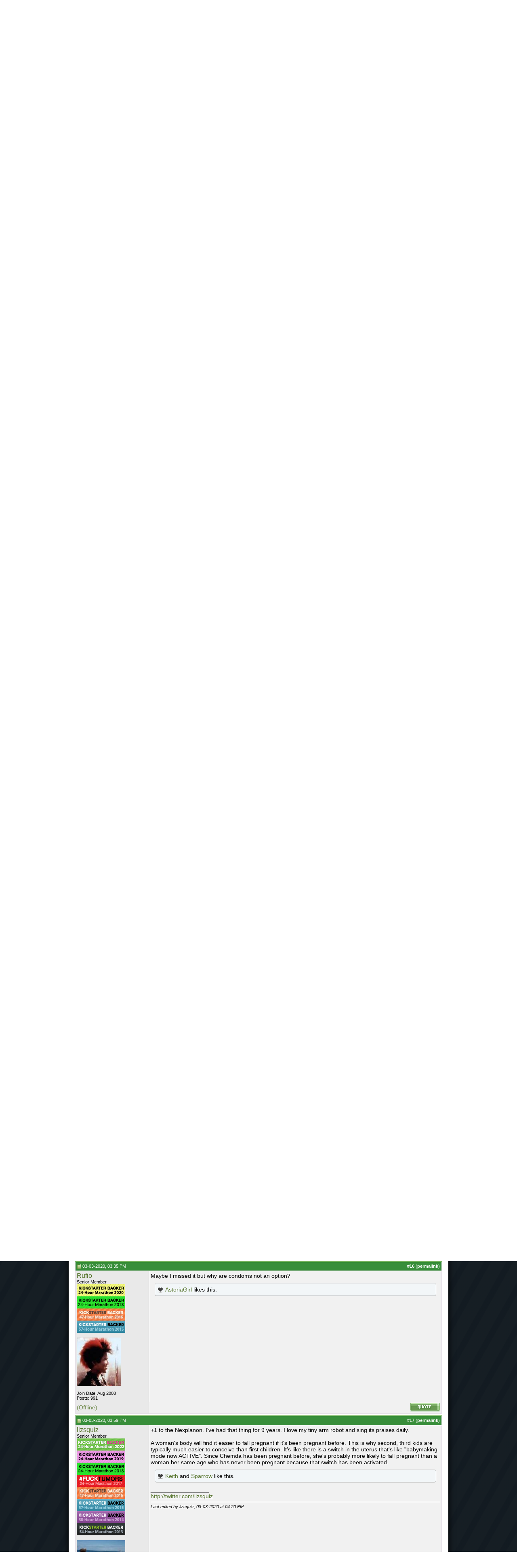

--- FILE ---
content_type: text/html; charset=ISO-8859-1
request_url: https://www.keithandthegirl.com/forums/f5/3239-super-tuesday-w-adrienne-iapalucci-21748/index2.html
body_size: 20803
content:
<!DOCTYPE html PUBLIC "-//W3C//DTD XHTML 1.0 Transitional//EN" "http://www.w3.org/TR/xhtml1/DTD/xhtml1-transitional.dtd">
<html xmlns="http://www.w3.org/1999/xhtml" dir="ltr" lang="en">
<head>
<base href="https://www.keithandthegirl.com/forums/" /><!--[if IE]></base><![endif]-->
	<meta http-equiv="Content-Type" content="text/html; charset=ISO-8859-1" />
<meta name="generator" content="vBulletin 3.8.7" />

<meta name="keywords" content="3239,Super,Tuesday,w,Adrienne,Iapalucci, 3239: Super Tuesday w/ Adrienne Iapalucci, Keith and The Girl" />
<meta name="description" content="Originally Posted by NotARegularMom think after the procedure he still has 30 days to make sure it worked. after 6 or 8 weeks you go back in and they" />


<!-- CSS Stylesheet -->
<style type="text/css" id="vbulletin_css">
/**
* vBulletin 3.8.7 CSS
* Style: 'Default Style'; Style ID: 1
*/
body
{
	background: #dcffcd;
	color: #000000;
	font: 10pt verdana, geneva, lucida, 'lucida grande', arial, helvetica, sans-serif;
	margin: 0px 0px 0px 0px;
	padding: 0px;
}
a:link, body_alink
{
	color: #54732a;
	text-decoration: none;
}
a:visited, body_avisited
{
	color: #54732a;
	text-decoration: none;
}
a:hover, a:active, body_ahover
{
	color: #54732a;
	text-decoration: underline;
}
.page
{
	background: #FFFFFF;
	color: #000000;
}
td, th, p, li
{
	font: 11px verdana, geneva, lucida, 'lucida grande', arial, helvetica, sans-serif;
}
.tborder
{
	background: #d6d6d6;
	color: #000000;
	border: 1px solid #72b256;
	
	
}
.tcat
{
	background: url(//www.keithandthegirl.com/forums/images/element/gradients/titleimage1.gif) repeat-x top left;
	color: #FFFFFF;
	font: bold 10pt tahoma, verdana, geneva, lucida, 'lucida grande', arial, helvetica, sans-serif;
}
.tcat a:link, .tcat_alink
{
	color: #FFFFFF;
	text-decoration: none;
}
.tcat a:visited, .tcat_avisited
{
	color: #FFFFFF;
	text-decoration: none;
}
.tcat a:hover, .tcat a:active, .tcat_ahover
{
	color: #FFFFFF;
	text-decoration: underline;
}
.thead
{
	background: url(//www.keithandthegirl.com/forums/images/element/gradients/gradient_thead1.gif) repeat-x top left;
	color: #FFFFFF;
	font: bold 11px tahoma, verdana, geneva, lucida, 'lucida grande', arial, helvetica, sans-serif;
}
.thead a:link, .thead_alink
{
	color: #FFFFFF;
	text-decoration: none;
}
.thead a:visited, .thead_avisited
{
	color: #FFFFFF;
	text-decoration: none;
}
.thead a:hover, .thead a:active, .thead_ahover
{
	color: #FFFFFF;
	text-decoration: underline;
}
.tfoot
{
	background: url(//www.keithandthegirl.com/forums/images/element/gradients/titleimage1.gif) repeat-x top left;
	color: #ebf6e0;
}
.tfoot a:link, .tfoot_alink
{
	color: #FFFFFF;
	text-decoration: none;
}
.tfoot a:visited, .tfoot_avisited
{
	color: #FFFFFF;
	text-decoration: none;
}
.tfoot a:hover, .tfoot a:active, .tfoot_ahover
{
	color: #FFFFFF;
	text-decoration: underline;
}
.alt1, .alt1Active
{
	background: #f1f1f1;
	color: #000000;
	border-left: 1px solid #FFFFFF;
	border-top: 1px solid #FFFFFF;
}
.alt1 a:link, .alt1_alink, .alt1Active a:link, .alt1Active_alink
{
	color: #54732a;
	text-decoration: none;
}
.alt1 a:visited, .alt1_avisited, .alt1Active a:visited, .alt1Active_avisited
{
	color: #54732a;
	text-decoration: none;
}
.alt1 a:hover, .alt1 a:active, .alt1_ahover, .alt1Active a:hover, .alt1Active a:active, .alt1Active_ahover
{
	color: #54732a;
	text-decoration: underline;
}
.alt2, .alt2Active
{
	background: #e9e9e9;
	color: #000000;
	border-left: 1px solid #FFFFFF;
	border-top: 1px solid #FFFFFF;
}
.alt2 a:link, .alt2_alink, .alt2Active a:link, .alt2Active_alink
{
	color: #54732a;
	text-decoration: none;
}
.alt2 a:visited, .alt2_avisited, .alt2Active a:visited, .alt2Active_avisited
{
	color: #54732a;
	text-decoration: none;
}
.alt2 a:hover, .alt2 a:active, .alt2_ahover, .alt2Active a:hover, .alt2Active a:active, .alt2Active_ahover
{
	color: #54732a;
	text-decoration: underline;
}
.inlinemod
{
	background: #c1fdff;
	color: #000000;
	border-left: 1px solid #fee7f2;
	border-top: 1px solid #fee7f2;
}
.inlinemod a:link, .inlinemod_alink
{
	color: #54732a;
	text-decoration: none;
}
.inlinemod a:visited, .inlinemod_avisited
{
	color: #54732a;
	text-decoration: none;
}
.inlinemod a:hover, .inlinemod a:active, .inlinemod_ahover
{
	color: #54732a;
	text-decoration: underline;
}
.wysiwyg
{
	background: #9ad887;
	color: #000000;
	font: 10pt verdana, geneva, lucida, 'lucida grande', arial, helvetica, sans-serif;
}
textarea, .bginput
{
	color: #000000;
	font: 10pt verdana, geneva, lucida, 'lucida grande', arial, helvetica, sans-serif;
}
.bginput option, .bginput optgroup
{
	font-size: 10pt;
	font-family: verdana, geneva, lucida, 'lucida grande', arial, helvetica, sans-serif;
}
.button
{
	font: 11px verdana, geneva, lucida, 'lucida grande', arial, helvetica, sans-serif;
}
select
{
	font: 11px verdana, geneva, lucida, 'lucida grande', arial, helvetica, sans-serif;
}
option, optgroup
{
	font-size: 11px;
	font-family: verdana, geneva, lucida, 'lucida grande', arial, helvetica, sans-serif;
}
.smallfont
{
	color: #000000;
	font: 11px verdana, geneva, lucida, 'lucida grande', arial, helvetica, sans-serif;
}
.time
{
	color: #000000;
}
.navbar
{
	font: 11px verdana, geneva, lucida, 'lucida grande', arial, helvetica, sans-serif;
}
.highlight
{
	color: #FF0000;
	font-weight: bold;
}
.fjsel
{
	background: #67923E;
	color: #E3F6E0;
}
.fjdpth0
{
	background: #F7F7F7;
	color: #000000;
}
.panel
{
	background: url(//www.keithandthegirl.com/forums/images/gradients/gradient_panel.gif) repeat-x top left;
	color: #000000;
	padding: 10px;
	border: 1px outset;
}
.panelsurround
{
	background: url(//www.keithandthegirl.com/forums/images/gradients/gradient_panelsurround.gif) repeat-x top left;
	color: #000000;
}
legend
{
	color: #329C22;
	font: 11px tahoma, verdana, geneva, lucida, 'lucida grande', arial, helvetica, sans-serif;
}
.vbmenu_control
{
	background: url(//www.keithandthegirl.com/forums/images/element/gradients/titleimage1.gif) repeat-x top left;
	color: #FFFFFF;
	font: bold 11px tahoma, verdana, geneva, lucida, 'lucida grande', arial, helvetica, sans-serif;
	padding: 3px 6px 3px 6px;
	white-space: nowrap;
}
.vbmenu_control a:link, .vbmenu_control_alink
{
	color: #FFFFFF;
	text-decoration: none;
}
.vbmenu_control a:visited, .vbmenu_control_avisited
{
	color: #FFFFFF;
	text-decoration: none;
}
.vbmenu_control a:hover, .vbmenu_control a:active, .vbmenu_control_ahover
{
	color: #FFFFFF;
	text-decoration: underline;
}
.vbmenu_popup
{
	background: #d9d9d9;
	color: #000000;
	border: 1px solid #8fcd7b;
}
.vbmenu_option
{
	background: #e9e9e9;
	color: #54732a;
	font: 11px verdana, geneva, lucida, 'lucida grande', arial, helvetica, sans-serif;
	white-space: nowrap;
	cursor: pointer;
	border-left: 1px solid #FFFFFF;
	border-top: 1px solid #FFFFFF;
}
.vbmenu_option a:link, .vbmenu_option_alink
{
	color: #54732a;
	text-decoration: none;
}
.vbmenu_option a:visited, .vbmenu_option_avisited
{
	color: #54732a;
	text-decoration: none;
}
.vbmenu_option a:hover, .vbmenu_option a:active, .vbmenu_option_ahover
{
	color: #54732a;
	text-decoration: none;
}
.vbmenu_hilite
{
	background: #a5db9e;
	color: #54732a;
	font: 11px verdana, geneva, lucida, 'lucida grande', arial, helvetica, sans-serif;
	white-space: nowrap;
	cursor: pointer;
	border-left: 1px solid #FFFFFF;
	border-top: 1px solid #FFFFFF;
}
.vbmenu_hilite a:link, .vbmenu_hilite_alink
{
	color: #54732a;
	text-decoration: none;
}
.vbmenu_hilite a:visited, .vbmenu_hilite_avisited
{
	color: #54732a;
	text-decoration: none;
}
.vbmenu_hilite a:hover, .vbmenu_hilite a:active, .vbmenu_hilite_ahover
{
	color: #54732a;
	text-decoration: none;
}
/* ***** styling for 'big' usernames on postbit etc. ***** */
.bigusername { font-size: 12pt; }

/* ***** small padding on 'thead' elements ***** */
td.thead, div.thead { padding: 4px; }

/* ***** basic styles for multi-page nav elements */
.pagenav a { text-decoration: none; }
.pagenav td { padding: 2px 4px 2px 4px; }

/* ***** define margin and font-size for elements inside panels ***** */
.fieldset { margin-bottom: 6px; }
.fieldset, .fieldset td, .fieldset p, .fieldset li { font-size: 11px; }

/* ***** don't change the following ***** */
form { display: inline; }
label { cursor: default; }
.normal { font-weight: normal; }
.inlineimg { vertical-align: middle; }

/* Michael Edit */
.element_postbit {
	FONT: 12px verdana, geneva, lucida, 'lucida grande', arial, helvetica, sans-serif; COLOR: #708a4d; TEXT-DECORATION: none
}
.element_postbit A:link {
	FONT: 12px verdana, geneva, lucida, 'lucida grande', arial, helvetica, sans-serif; COLOR: #708a4d; BORDER-BOTTOM: #ff0000 1px dotted; TEXT-DECORATION: none
}
.element_postbit A:visited {
	FONT: 12px verdana, geneva, lucida, 'lucida grande', arial, helvetica, sans-serif; COLOR: #708a4d; BORDER-BOTTOM: #ff0000 1px dotted; TEXT-DECORATION: none
}
.element_postbit A:hover {
	BORDER-LEFT-COLOR: #708a4d; FONT: 12px verdana, geneva, lucida, 'lucida grande', arial, helvetica, sans-serif; COLOR: #708a4d; BORDER-TOP-COLOR: #708a4d; BORDER-BOTTOM: #708a4d 1px dotted; TEXT-DECORATION: none; BORDER-RIGHT-COLOR: #708a4d
}
.aria_postbit A:active {
	BORDER-LEFT-COLOR: #708a4d; FONT: 12px verdana, geneva, lucida, 'lucida grande', arial, helvetica, sans-serif; COLOR: #708a4d; BORDER-TOP-COLOR: #708a4d; BORDER-BOTTOM: #708a4d 1px dotted; TEXT-DECORATION: none; BORDER-RIGHT-COLOR: #708a4d
}
.element_icon_legend {
	BORDER-RIGHT: #7bcd81 1px dotted; BORDER-TOP: #7bcd81 1px dotted; BORDER-LEFT: #7bcd81 1px dotted; COLOR: #000000; BORDER-BOTTOM: #7bcd81 1px dotted; BACKGROUND-COLOR: #c7e2cb
}
.element_cat_spacer {
	PADDING-RIGHT: 0px; PADDING-LEFT: 0px; PADDING-BOTTOM: 5px; PADDING-TOP: 5px
}
.element_spacer {
	PADDING-RIGHT: 0px; PADDING-LEFT: 0px; PADDING-BOTTOM: 5px; PADDING-TOP: 5px
}
.element_postbit_spacer {
	PADDING-RIGHT: 0px; PADDING-LEFT: 0px; PADDING-BOTTOM: 3px; PADDING-TOP: 3px
}
.element_control_nav {
	PADDING-RIGHT: 6px; PADDING-LEFT: 6px; PADDING-BOTTOM: 3px; FONT: bold 11px tahoma, verdana, geneva, lucida, 'lucida grande', arial, helvetica, sans-serif; COLOR: #ffffff; PADDING-TOP: 3px; WHITE-SPACE: nowrap
}
.element_control_nav A:link {
	COLOR: #ffffff; TEXT-DECORATION: none
}
.element_control_nav A:visited {
	COLOR: #ffffff; TEXT-DECORATION: none
}
.element_control_nav A:hover {
	COLOR: #ffffff; TEXT-DECORATION: underline
}
.vbmenu_control_nav A:active {
	COLOR: #ffffff; TEXT-DECORATION: underline
}
DIV.hr {
	BACKGROUND: url(images/element/misc/hr.gif) #fff center 50%; HEIGHT: 1px
}
DIV.hr HR {
	DISPLAY: none
}
.element_sticky {
	BORDER-TOP: #ffffff 1px solid; BORDER-LEFT: #ffffff 1px solid; COLOR: #4d528c; BACKGROUND-COLOR: #fefdf0
}
.element_announcement {
	BORDER-TOP: #ffffff 1px solid; BORDER-LEFT: #ffffff 1px solid; COLOR: #4d528c; BACKGROUND-COLOR: #f9e0fb
}
.element_lastvisit {
	BORDER-TOP: #ffffff 1px solid; BORDER-LEFT: #ffffff 1px solid; COLOR: #641e6a; BACKGROUND-COLOR: #fadafd
}
.element_announcement_icon {
	BORDER-TOP: #ffffff 1px solid; BORDER-LEFT: #ffffff 1px solid; COLOR: #4d528c; BACKGROUND-COLOR: #f1d0f4
}
.element_attachment_image {
	BORDER-RIGHT: #feecac 1px dotted; PADDING-RIGHT: 5px; BORDER-TOP: #feecac 1px dotted; PADDING-LEFT: 5px; PADDING-BOTTOM: 5px; MARGIN: 8px auto 0px; BORDER-LEFT: #feecac 6px solid; COLOR: #fffa67; PADDING-TOP: 5px; BORDER-BOTTOM: #feecac 1px dotted; BACKGROUND-COLOR: #feffe6
}
.element_attachment_file {
	BORDER-RIGHT: #b9bfee 1px dotted; PADDING-RIGHT: 5px; BORDER-TOP: #b9bfee 1px dotted; PADDING-LEFT: 5px; PADDING-BOTTOM: 5px; MARGIN: 8px auto 0px; BORDER-LEFT: #b9bfee 6px solid; COLOR: #b9bfee; PADDING-TOP: 5px; BORDER-BOTTOM: #b9bfee 1px dotted; BACKGROUND-COLOR: #f5f5ff
}
.element_attachment_pending {
	BORDER-RIGHT: #ffa200 1px dotted; PADDING-RIGHT: 5px; BORDER-TOP: #ffa200 1px dotted; PADDING-LEFT: 5px; PADDING-BOTTOM: 5px; MARGIN: 8px auto 0px; BORDER-LEFT: #ffa200 6px solid; COLOR: #ffa200; PADDING-TOP: 5px; BORDER-BOTTOM: #ffa200 1px dotted; BACKGROUND-COLOR: #f0e5d3
}
.element_smallfont_attachment {
	FONT: 11px verdana, geneva, lucida, 'lucida grande', arial, helvetica, sans-serif; COLOR: #708a4d; TEXT-DECORATION: none
}
.element_smallfont_attachment A:link {
	FONT: 11px verdana, geneva, lucida, 'lucida grande', arial, helvetica, sans-serif; COLOR: #708a4d; TEXT-DECORATION: none
}
.element_smallfont_attachment A:visited {
	FONT: 11px verdana, geneva, lucida, 'lucida grande', arial, helvetica, sans-serif; COLOR: #708a4d; TEXT-DECORATION: none
}
.element_smallfont_attachment A:hover {
	FONT: 11px verdana, geneva, lucida, 'lucida grande', arial, helvetica, sans-serif; COLOR: #708a4d; TEXT-DECORATION: underline
}
.element_smallfont_attachment A:active {
	FONT: 11px verdana, geneva, lucida, 'lucida grande', arial, helvetica, sans-serif; COLOR: #708a4d; TEXT-DECORATION: underline
}
.element_header_bg {
	BACKGROUND: url(images/element/misc/header_bg1.gif)
}
.element_nav_border {
	BORDER-RIGHT: #feecac 1px dotted; BORDER-TOP: #feecac 1px dotted; BORDER-LEFT: #feecac 1px dotted; BORDER-BOTTOM: #feecac 1px dotted; BACKGROUND-COLOR: transparent
}
.element_nav {
	BORDER-RIGHT: #ffffff 1px solid; PADDING-RIGHT: 4px; BORDER-TOP: #ffffff 1px solid; PADDING-LEFT: 4px; PADDING-BOTTOM: 4px; BORDER-LEFT: #ffffff 1px solid; PADDING-TOP: 4px; BORDER-BOTTOM: #ffffff 1px solid; BACKGROUND-COLOR: #feffe6
}
.element_home_textarea {
	BORDER-RIGHT: #feecac 1px solid; PADDING-RIGHT: 2px; BORDER-TOP: #feecac 1px solid; PADDING-LEFT: 2px; PADDING-BOTTOM: 2px; MARGIN: 5px; FONT: 11px verdana, geneva, lucida, 'lucida grande', arial, helvetica, sans-serif; VERTICAL-ALIGN: middle; BORDER-LEFT: #feecac 1px solid; COLOR: #4d528c; PADDING-TOP: 2px; BORDER-BOTTOM: #feecac 1px solid; BACKGROUND-COLOR: #ffffff
}
.element_home_textarea:unknown {
	BORDER-RIGHT: #93cd7b 1px solid; PADDING-RIGHT: 2px; BORDER-TOP: #93cd7b 1px solid; PADDING-LEFT: 2px; PADDING-BOTTOM: 2px; MARGIN: 5px; FONT: 11px verdana, geneva, lucida, 'lucida grande', arial, helvetica, sans-serif; VERTICAL-ALIGN: middle; BORDER-LEFT: #93cd7b 1px solid; COLOR: #708a4d; PADDING-TOP: 2px; BORDER-BOTTOM: #93cd7b 1px solid; BACKGROUND-COLOR: #ffffff
}
.element_inner_border {
	BORDER-RIGHT: #baffb5 1px solid; BORDER-BOTTOM-COLOR: #baffb5; MARGIN-LEFT: auto; BORDER-LEFT: #baffb5 1px solid; WIDTH: 99%; BORDER-TOP-COLOR: #baffb5; MARGIN-RIGHT: auto
}
.element_online {
	COLOR: #339900
}
.element_offline {
	COLOR: #708a4d
}
.element_invisible {
	COLOR: #ff0000
}
.element_inline {
	PADDING-RIGHT: 6px; PADDING-LEFT: 6px; BACKGROUND: url(images/element/gradients/gradient_thead1.gif) repeat-x left top; PADDING-BOTTOM: 3px; FONT: bold 11px tahoma, verdana, geneva, lucida, 'lucida grande', arial, helvetica, sans-serif; COLOR: #ffffff; PADDING-TOP: 3px; WHITE-SPACE: nowrap
}
.element_inline A:link {
	COLOR: #ffffff; TEXT-DECORATION: none
}
.element_inline A:visited {
	COLOR: #ffffff; TEXT-DECORATION: none
}
.element_inline A:hover {
	COLOR: #ffffff; TEXT-DECORATION: underline
}
.element_inline A:active {
	COLOR: #ffffff; TEXT-DECORATION: underline
}
.element_forumdesc_border {
	BORDER-RIGHT: #e4e6f5 1px dotted; BORDER-TOP: #e4e6f5 1px dotted; BORDER-LEFT: #e4e6f5 1px dotted; BORDER-BOTTOM: #e4e6f5 1px dotted; BACKGROUND-COLOR: transparent
}
.element_forumdesc {
	BORDER-RIGHT: #ffffff 1px solid; PADDING-RIGHT: 10px; BORDER-TOP: #ffffff 1px solid; PADDING-LEFT: 10px; PADDING-BOTTOM: 10px; BORDER-LEFT: #ffffff 1px solid; PADDING-TOP: 10px; BORDER-BOTTOM: #ffffff 1px solid; BACKGROUND-COLOR: #f5f5ff
}
.element_forumdesc_spacer {
	PADDING-RIGHT: 0px; PADDING-LEFT: 0px; PADDING-BOTTOM: 2px; PADDING-TOP: 2px
}
</style>
<link rel="stylesheet" type="text/css" href="https://www.keithandthegirl.com/forums/clientscript/vbulletin_important.css?v=387" />


<!-- / CSS Stylesheet -->

<style type="text/css">
a[href="http://www.keithandthegirl.com/forums/calendar.php"]
{
display: none;
}
</style>
<script type="text/javascript" src="https://www.keithandthegirl.com/forums/clientscript/yui/yahoo-dom-event/yahoo-dom-event.js?v=387"></script>
<script type="text/javascript" src="https://www.keithandthegirl.com/forums/clientscript/yui/connection/connection-min.js?v=387"></script>
<script type="text/javascript">
<!--
var SESSIONURL = "s=36e59b8487fb05421c0ad158c1a90e8c&";
var SECURITYTOKEN = "guest";
var IMGDIR_MISC = "//www.keithandthegirl.com/forums/images/element/misc";
var vb_disable_ajax = parseInt("0", 10);
// -->
</script>
<script type="text/javascript" src="https://www.keithandthegirl.com/forums/clientscript/vbulletin_global.js?v=387"></script>
<script type="text/javascript" src="https://www.keithandthegirl.com/forums/clientscript/vbulletin_menu.js?v=387"></script>


	<link rel="alternate" type="application/rss+xml" title="Keith and The Girl Forums RSS Feed" href="https://www.keithandthegirl.com/forums/external.php?type=RSS2" />
	
		<link rel="alternate" type="application/rss+xml" title="Keith and The Girl Forums - Show Talk - RSS Feed" href="https://www.keithandthegirl.com/forums/external.php?type=RSS2&amp;forumids=5" />
	

<meta id="MetaAppleApp" name="apple-itunes-app" content="app-id=1193457347, affiliate-data=11laQQ" />
<!-- Logo for apple application and favicon -->
    <link rel="shortcut icon" type="image/x-icon" href="/images/framework/favicon.ico" />
    <link rel="apple-touch-icon-precomposed" sizes="152x152" href="/images/framework/cover/apple-touch-icon-152.png" />
    <link rel="apple-touch-icon-precomposed" sizes="144x144" href="/images/framework/cover/apple-touch-icon-144.png" />
    <link rel="apple-touch-icon-precomposed" sizes="120x120" href="/images/framework/cover/apple-touch-icon-120.png" />
    <link rel="apple-touch-icon-precomposed" sizes="114x114" href="/images/framework/cover/apple-touch-icon-114.png" />
    <link rel="apple-touch-icon-precomposed" sizes="76x76" href="/images/framework/cover/apple-touch-icon-76.png" />
    <link rel="apple-touch-icon-precomposed" sizes="72x72" href="/images/framework/cover/apple-touch-icon-72.png" />
    <link rel="apple-touch-icon-precomposed" sizes="57x57" href="/images/framework/cover/apple-touch-icon-57.png" />
    <link rel="apple-touch-icon-precomposed" href="/images/framework/cover/apple-touch-icon.png" />
<!-- /Logo for apple application and favicon -->
<!-- Header JS CSS -->

    <script src="//ajax.googleapis.com/ajax/libs/jquery/1.8.2/jquery.min.js"></script>

    <link href="/App_Web/styles/forums.min.css?v1.0.0.0" rel="stylesheet" />
    <script src="/App_Web/custom.js?v1.7.2"></script>
    <script src='/app_web/media-element/2.9.5/build/mediaelement-and-player.min.js'></script>
    <link rel='stylesheet' href='/app_web/media-element/2.9.5/build/mediaelementplayer.min.css' />

    <script type='text/javascript'>
        jQuery(document).ready(function () {
            jQuery('audio, video').mediaelementplayer({
                plugins: ['flash', 'silverlight']
            });
        });
    </script>
<!-- /Header JS CSS -->
        <script type="text/javascript">

            var _gaq = _gaq || [];
            _gaq.push(['_setAccount', 'UA-2347465-1']);
            _gaq.push(['_trackPageview']);

            (function () {
                var ga = document.createElement('script'); ga.type = 'text/javascript'; ga.async = true;
                ga.src = ('https:' == document.location.protocol ? 'https://ssl' : 'http://www') + '.google-analytics.com/ga.js';
                var s = document.getElementsByTagName('script')[0]; s.parentNode.insertBefore(ga, s);
            })();

        </script>
<script type="text/javascript">
jQuery(document).ready(function() {
jQuery('#cb_adminemail').parents('fieldset').css('display', 'none');
jQuery('#referrerfield_txt').parents('fieldset').css('display', 'none');

});
</script>
<!-- Google Tag Manager -->
<script>(function(w,d,s,l,i){w[l]=w[l]||[];w[l].push({'gtm.start':
new Date().getTime(),event:'gtm.js'});var f=d.getElementsByTagName(s)[0],
j=d.createElement(s),dl=l!='dataLayer'?'&l='+l:'';j.async=true;j.src=
'https://www.googletagmanager.com/gtm.js?id='+i+dl;f.parentNode.insertBefore(j,f);
})(window,document,'script','dataLayer','GTM-N782LB3');</script>
<!-- End Google Tag Manager --><script type="text/javascript" src="https://www.keithandthegirl.com/forums/clientscript/vbam.js?v=2"></script>
        <!-- App Indexing for Google Search -->
        <link href="https://www.keithandthegirl.com/forums/android-app://com.quoord.tapatalkpro.activity/tapatalk/www.keithandthegirl.com%2Fforums%3Flocation%3Dtopic%26fid%3D5%26tid%3D21748" rel="alternate" />
        
	<title> 3239: Super Tuesday w/ Adrienne Iapalucci - Page 2</title><!-- - Keith and The Girl Forums-->
	<script type="text/javascript" src="https://www.keithandthegirl.com/forums/clientscript/vbulletin_post_loader.js?v=387"></script>
	<style type="text/css" id="vbulletin_showthread_css">
	<!--
	
	#links div { white-space: nowrap; }
	#links img { vertical-align: middle; }
	-->
	</style>

<link rel="stylesheet" type="text/css" href="vbseo/resources/css/vbseo_buttons.css?v=a4" />
<script type="text/javascript" src="vbseo/resources/scripts/vbseo_ui.js?v=a4"></script>

<script type="text/javascript">
 YAHOO.util.Event.onDOMReady(function (){
 	vbseoui = new vBSEO_UI();
 	vbseoui.page_init(Array('postbody','blogbit','content','postcontainer','vbseo_like_postbit'), Array("php",1));
 });
</script>

</head>
<body onload="">
<!-- Google Tag Manager -->
<script>(function(w,d,s,l,i){w[l]=w[l]||[];w[l].push({'gtm.start':
new Date().getTime(),event:'gtm.js'});var f=d.getElementsByTagName(s)[0],
j=d.createElement(s),dl=l!='dataLayer'?'&l='+l:'';j.async=true;j.src=
'https://www.googletagmanager.com/gtm.js?id='+i+dl;f.parentNode.insertBefore(j,f);
})(window,document,'script','dataLayer','GTM-N782LB3');</script>
<!-- End Google Tag Manager -->
    <div id="PanelEverything" class="fw-pages-forums">
	
        <div id="PanelHeaderSuper" class="fw-header-super">
		
            <div class="container">
                <div class="row">
                    <div class="span12 fw-header-super-episode">
                        <div class="fw-header-super-episode pull-left">
                            <div class="fw-header-super-episode-label">Latest Episode</div>
                            <a href="https://www.keithandthegirl.com/forums/f5/3239-super-tuesday-w-adrienne-iapalucci-21748/index2.html#" class="fw-header-super-episode-title"></a>
                            <a href="https://www.keithandthegirl.com/forums/f5/3239-super-tuesday-w-adrienne-iapalucci-21748/index2.html#" onclick="webplayerStandalonePlayEpisode('');" class="fw-header-super-episode-play" rel="nofollow">Play</a>
                        </div>
                        <div id="PanelHeaderSuperGoogleSearch" class="fw-header-super-search">
			
                            <form action="/search-results/" id="cse-search-box">
                                <div>
                                    <input type="hidden" name="cx" value="partner-pub-8971782136862134:xqt9zg-50h0" />
                                    <input type="hidden" name="cof" value="FORID:10" />
                                    <input type="hidden" name="ie" value="ISO-8859-1" />
                                    <input type="text" name="q" size="31" />
                                    <input type="submit" name="sa" value="Search" class="fw-header-super-search-submit" />
                                </div>
                            </form>
                            <script type="text/javascript" src="//www.google.com/cse/brand?form=cse-search-box&amp;lang=en"></script>
                        
		</div>
                    </div>
                </div>
            </div>
        
	</div>
        <div class="container fw-content-wrapper">
            <div class="navbar">
                <div id="PanelHeaderOnAir" class="fw-header-onair fw-onair fw-onair-hidden">
		
                    <div class="fw-header-onair-text"><span class="fw-header-onair-text-onair">On Air</span> right now —</div>
                    <a href="/live/how-to-listen.aspx" class="fw-header-onair-button">
                        <div class="fw-header-onair-button-glow"></div>
                        Listen to Keith and The Girl record a live show</a>
                
	</div>
                <div class="fw-header-photo-tagline">free comedy talk show</div>
                <a href="/" rel="nofollow" class="fw-header-photo">Keith Malley and Chemda</a>
                <a href="/" rel="nofollow" class="fw-header-title">Keith and The Girl Free Comedy Talk Show</a>
<a rel="nofollow" href="https://www.keithandthegirl.com/vip/?oa=premium" class="fw-header-premiumbanner" id="HyperLinkHeaderPremium"><img alt="Click here to get our premium content" src="/images/framework/click-here-to-get-our-premium-content.png"></a>
                <div class="navbar-inner">
                    <div id="PanelNavbarNormal" class="container">
		
                        <a class="btn btn-navbar" data-toggle="collapse" data-target=".nav-collapse">
                            <div class="fw-icon-bar-label">Menu</div>
                            <span class="icon-bar"></span>
                            <span class="icon-bar"></span>
                            <span class="icon-bar"></span>
                        </a>
                        <div class="nav-collapse">
                            <ul class="nav">
                                <li id="LiNavbarTabHome"><a href="/" rel="nofollow"><span><span>Home</span></span></a></li>
                                <li id="LiNavbarTabVip"><a href="/vip" rel="nofollow"><span><span>VIP</span></span></a></li>
                                <li id="LiNavbarTabShowNotesPics"><a href="/show-notes-pictures.aspx" rel="nofollow"><span><span>Shows, Notes & Pics</span></span></a></li>
                                <li id="LiNavbarTabForums"><a href="/forums" rel="nofollow"><span><span>Forums</span></span></a></li>
                                <li id="LiNavbarTabStore"><a href="/store" rel="nofollow"><span><span>Store</span></span></a></li>
                                <li id="LiNavbarTabAmazon"><a href="/amazon" rel="nofollow"><span><span>Amazon</span></span></a></li>
                                <li id="LiNavbarTabBonusShows"><a href="/vip/bonus/" rel="nofollow"><span><span>Bonus Shows</span></span></a></li>
                            </ul>
                        </div>
                        <a class="fw-navbar-item-listen" href="/itunes">Listen on iTunes</a>
                        <!--/.nav-collapse -->
                    
	</div>
                    
                </div>
            </div>
            <div class="container fw-body-wrapper">
                <div id="PanelHeroContentTagManager" class="master-hero-banner" style="display: none;">
                </div>
                <div class="row">
                    <div id="PanelBodyContent" class="span12 pull-right fw-body-content">

<!-- content table -->

<!-- open content container -->

<div align="center">
	<div class="page" style="width:100%; text-align:left">
		<div style="padding:0px 15px 0px 15px" align="left">






<br />

<!-- breadcrumb, login, pm info -->
<table class="tborder" cellpadding="3" cellspacing="1" border="0" width="100%" align="center">
<tr>
	<td class="alt1" width="100%">
		
			<table cellpadding="0" cellspacing="0" border="0">
			<tr valign="bottom">
				<td><a href="https://www.keithandthegirl.com/forums/f5/3239-super-tuesday-w-adrienne-iapalucci-21748/index2.html#" onclick="history.back(1); return false;"><img src="//www.keithandthegirl.com/forums/images/element/misc/navbits_start.gif" alt="Go Back" border="0" /></a></td>
				<td>&nbsp;</td>
				<td width="100%"><span class="navbar"><a href="https://www.keithandthegirl.com/forums/" accesskey="1">Keith and The Girl Forums</a></span> 
	<span class="navbar"><img src="//www.keithandthegirl.com/forums/images/element/buttons_blue/lastpost_1.gif"  alt="" class="inlineimg" /> <a href="https://www.keithandthegirl.com/forums/f1/">Keith and The Girl Forums</a></span>

	<span class="navbar"><img src="//www.keithandthegirl.com/forums/images/element/buttons_blue/lastpost_1.gif"  alt="" class="inlineimg" /> <a href="https://www.keithandthegirl.com/forums/f5/">Show Talk</a></span>
</td>
			</tr>
			<tr>
				<td class="navbar" style="font-size:10pt; padding-top:1px" colspan="3"><a href="https://www.keithandthegirl.com/forums/f5/3239-super-tuesday-w-adrienne-iapalucci-21748/index2.html"><img class="inlineimg" src="//www.keithandthegirl.com/forums/images/element/misc/navbits_finallink_ltr.gif" alt="Reload this Page" border="0" /></a> <strong>
	 3239: Super Tuesday w/ Adrienne Iapalucci
</strong></td>
			</tr>
			</table>
		
	</td>

	<td class="alt2" nowrap="nowrap" style="padding:0px">
		<!-- login form -->
		<form action="https://www.keithandthegirl.com/forums/login.php?do=login" method="post" onsubmit="md5hash(vb_login_password, vb_login_md5password, vb_login_md5password_utf, 0)">
		<script type="text/javascript" src="https://www.keithandthegirl.com/forums/clientscript/vbulletin_md5.js?v=387"></script>
		<table cellpadding="0" cellspacing="2" border="0">
		<tr>
			<td class="smallfont" style="white-space: nowrap;"><label for="navbar_username">User Name</label></td>
			<td><input type="text" class="bginput" style="font-size: 11px" name="vb_login_username" id="navbar_username" size="10" accesskey="u" tabindex="101" value="User Name" onfocus="if (this.value == 'User Name') this.value = '';" /></td>
			<td class="smallfont" nowrap="nowrap"><label for="cb_cookieuser_navbar"><input type="checkbox" name="cookieuser" value="1" tabindex="103" id="cb_cookieuser_navbar" accesskey="c" />Remember Me?</label></td>
		</tr>
		<tr>
			<td class="smallfont"><label for="navbar_password">Password</label></td>
			<td><input type="password" class="bginput" style="font-size: 11px" name="vb_login_password" id="navbar_password" size="10" tabindex="102" /></td>
			<td><input type="submit" class="button" value="Log in" tabindex="104" title="Enter your username and password in the boxes provided to login, or click the 'register' button to create a profile for yourself." accesskey="s" /></td>
		</tr>
		</table>
		<input type="hidden" name="s" value="36e59b8487fb05421c0ad158c1a90e8c" />
		<input type="hidden" name="securitytoken" value="guest" />
		<input type="hidden" name="do" value="login" />
		<input type="hidden" name="vb_login_md5password" />
		<input type="hidden" name="vb_login_md5password_utf" />
		</form>
		<!-- / login form -->
	</td>

</tr>
</table>
<!-- / breadcrumb, login, pm info -->

<!-- nav buttons bar -->
<div class="tborder" style="padding:1px; border-top-width:0px">
	<table cellpadding="0" cellspacing="0" border="0" width="100%" align="center">
	<tr align="center">
		
		
			<td class="vbmenu_control"><a href="https://www.keithandthegirl.com/forums/register.php" rel="nofollow">Register</a></td>
		
		
		<td class="vbmenu_control"><a rel="help" href="https://www.keithandthegirl.com/forums/faq.php" accesskey="5">FAQ</a></td>
		
			
			
		
		<td class="vbmenu_control"><a href="https://www.keithandthegirl.com/forums/calendar.php">Calendar</a></td>
		
			
			
		
		
		
		</tr>
	</table>
</div>
<!-- / nav buttons bar -->

<br />




	<table class="tborder" cellpadding="3" cellspacing="1" border="0" width="100%" align="center">
	<tr>
		<td class="alt1" width="100%"><strong>Show Talk</strong> <span class="smallfont">Talk about the show</span></td>
	</tr>
	</table>
	<br />



<!-- NAVBAR POPUP MENUS -->

	
	
	
	
	
<!-- / NAVBAR POPUP MENUS -->

<!-- PAGENAV POPUP -->
	<div class="vbmenu_popup" id="pagenav_menu" style="display:none">
		<table cellpadding="4" cellspacing="1" border="0">
		<tr>
			<td class="thead" nowrap="nowrap">Go to Page...</td>
		</tr>
		<tr>
			<td class="vbmenu_option" title="nohilite">
			<form action="https://www.keithandthegirl.com/forums/" method="get" onsubmit="return this.gotopage()" id="pagenav_form">
				<input type="text" class="bginput" id="pagenav_itxt" style="font-size:11px" size="4" />
				<input type="button" class="button" id="pagenav_ibtn" value="Go" />
			</form>
			</td>
		</tr>
		</table>
	</div>
<!-- / PAGENAV POPUP -->






<table class="tborder" cellpadding="3" cellspacing="1" border="0" width="100%" align="center">
<tr>
	<td class="tcat" colspan="4">
		
		View Poll Results<span class="normal">: Can Chemda get pregnant?</span>
	</td>
</tr>

<tr>
	<td class="alt1" width="75%">
		
			Yes
		
		
	</td>
	<td class="alt2 fw-page-forums-poll-results" nowrap="nowrap">
		<img src="//www.keithandthegirl.com/forums/images/element/polls/bar2-l.gif" alt="" width="3" height="10"
		/><img src="//www.keithandthegirl.com/forums/images/element/polls/bar2.gif" alt="" width="170" height="10"
		/><img src="//www.keithandthegirl.com/forums/images/element/polls/bar2-r.gif" alt="" width="3" height="10"
		/><img src="https://www.keithandthegirl.com/forums/clear.gif" alt="" width="31" height="10" />
	</td>
	<td class="alt1" width="12%" align="center" title="Votes" nowrap="nowrap"><strong>53</strong></td>
	<td class="alt2" width="13%" align="right" nowrap="nowrap">85.48%</td>
</tr>
<tr>
	<td class="alt1" width="75%">
		
			No
		
		
	</td>
	<td class="alt2 fw-page-forums-poll-results" nowrap="nowrap">
		<img src="//www.keithandthegirl.com/forums/images/element/polls/bar3-l.gif" alt="" width="3" height="10"
		/><img src="//www.keithandthegirl.com/forums/images/element/polls/bar3.gif" alt="" width="30" height="10"
		/><img src="//www.keithandthegirl.com/forums/images/element/polls/bar3-r.gif" alt="" width="3" height="10"
		/><img src="https://www.keithandthegirl.com/forums/clear.gif" alt="" width="171" height="10" />
	</td>
	<td class="alt1" width="12%" align="center" title="Votes" nowrap="nowrap"><strong>9</strong></td>
	<td class="alt2" width="13%" align="right" nowrap="nowrap">14.52%</td>
</tr>

<tr>
	<td class="tfoot" colspan="4" align="center"><span class="smallfont">Voters: <strong>62</strong>. You may not vote on this poll</span></td>
</tr>
</table>

<br />









<a name="poststop" id="poststop"></a>
<div id="vbseo-likes">
      <span class="vbseo-likes-count" onclick="vbseoui.tree_dropdown()"><img src="https://www.keithandthegirl.com/forums/vbseo/resources/images/forum/vbseo_likes_heart.png" class="vbseo-likes-count-image" alt="Like Tree" />206<em>Likes</em></span>
      
      <div id="liketree_1.21748" class="vbseo-likes-container">

		<ul class="vbseo-likes-tabs">
			<li><a href="https://www.keithandthegirl.com/forums/f5/3239-super-tuesday-w-adrienne-iapalucci-21748/index2.html#" onclick="return vbseoui.treetab_click(0)">Top</a></li>
			<li><a href="https://www.keithandthegirl.com/forums/f5/3239-super-tuesday-w-adrienne-iapalucci-21748/index2.html#" onclick="return vbseoui.treetab_click(1)">All</a></li>
			
			<li><a href="https://www.keithandthegirl.com/forums/f5/3239-super-tuesday-w-adrienne-iapalucci-21748/index2.html#" onclick="return vbseoui.treetab_click(2)">This Page</a></li>
			
			<li class="vbseo-likes-fusion"></li>
		</ul>

		<ul class="vbseo-likes-list">
		
		<li></li>
		
		</ul>
	
	
	  </div>
</div>

<script type="text/javascript">
var vbseoui_pageids = "881786,881787,881788,881789,881792,881793,881794,881795,881798,881799";
</script>

 

<!-- controls above postbits -->
<table cellpadding="0" cellspacing="0" border="0" width="100%" style="margin-bottom:3px">
<tr valign="bottom">
	
		<td class="smallfont"><a href="https://www.keithandthegirl.com/forums/newreply.php?do=newreply&amp;noquote=1&amp;p=881786" rel="nofollow"><img src="//www.keithandthegirl.com/forums/images/element/buttons_blue/reply.gif" alt="Reply" border="0" /></a></td>
	
	<td align="right"><div class="pagenav" align="right">
<table class="tborder" cellpadding="3" cellspacing="1" border="0">
<tr>
	<td class="vbmenu_control" style="font-weight:normal">Page 2 of 6</td>
	
	<td class="alt1"><a rel="prev" class="smallfont" href="https://www.keithandthegirl.com/forums/f5/3239-super-tuesday-w-adrienne-iapalucci-21748/" title="Prev Page - Results 1 to 10 of 51">&lt;</a></td>
	<td class="alt1"><a class="smallfont" href="https://www.keithandthegirl.com/forums/f5/3239-super-tuesday-w-adrienne-iapalucci-21748/" title="Show results 1 to 10 of 51">1</a></td>	<td class="alt2"><span class="smallfont" title="Showing results 11 to 20 of 51"><strong>2</strong></span></td>
 <td class="alt1"><a class="smallfont" href="https://www.keithandthegirl.com/forums/f5/3239-super-tuesday-w-adrienne-iapalucci-21748/index3.html" title="Show results 21 to 30 of 51">3</a></td><td class="alt1"><a class="smallfont" href="https://www.keithandthegirl.com/forums/f5/3239-super-tuesday-w-adrienne-iapalucci-21748/index4.html" title="Show results 31 to 40 of 51">4</a></td><td class="alt1"><a class="smallfont" href="https://www.keithandthegirl.com/forums/f5/3239-super-tuesday-w-adrienne-iapalucci-21748/index5.html" title="Show results 41 to 50 of 51">5</a></td><td class="alt1"><a class="smallfont" href="https://www.keithandthegirl.com/forums/f5/3239-super-tuesday-w-adrienne-iapalucci-21748/index6.html" title="Show results 51 to 51 of 51">6</a></td>
	<td class="alt1"><a rel="next" class="smallfont" href="https://www.keithandthegirl.com/forums/f5/3239-super-tuesday-w-adrienne-iapalucci-21748/index3.html" title="Next Page - Results 21 to 30 of 51">&gt;</a></td>
	
	<td class="vbmenu_control" title="showthread.php?s=36e59b8487fb05421c0ad158c1a90e8c&amp;t=21748"><a name="PageNav"></a></td>
</tr>
</table>
</div></td>
</tr>
</table>
<!-- / controls above postbits -->

<!-- toolbar -->
<table class="tborder" cellpadding="3" cellspacing="1" border="0" width="100%" align="center" style="border-bottom-width:0px">
<tr>
	<td class="tcat" width="100%">
		<div class="smallfont">
		
		&nbsp;
		</div>
	</td>
	<td class="vbmenu_control" id="threadtools" nowrap="nowrap">
		<a rel="nofollow" href="https://www.keithandthegirl.com/forums/f5/3239-super-tuesday-w-adrienne-iapalucci-21748/index2.html?nojs=1#goto_threadtools">Thread Tools</a>
		<script type="text/javascript"> vbmenu_register("threadtools"); </script>
	</td>
	
	
	
	<td class="vbmenu_control" id="displaymodes" nowrap="nowrap">
		<a rel="nofollow" href="https://www.keithandthegirl.com/forums/f5/3239-super-tuesday-w-adrienne-iapalucci-21748/index2.html?nojs=1#goto_displaymodes">Display Modes</a>
		<script type="text/javascript"> vbmenu_register("displaymodes"); </script>
	</td>
	

	

</tr>
</table>
<!-- / toolbar -->



<!-- end content table -->

		</div>
	</div>
</div>

<!-- / close content container -->
<!-- / end content table -->





<div id="posts"><!-- post #881786 -->

	<!-- open content container -->

<div align="center">
	<div class="page" style="width:100%; text-align:left">
		<div style="padding:0px 15px 0px 15px" align="left">

	<div id="edit881786" style="padding:0px 0px 3px 0px">
	<!-- this is not the last post shown on the page -->



<table class="tborder advertisement" cellpadding="3" cellspacing="1" border="0" width="100%" align="center" style="margin-top:6px">
<tr>
	<td class="thead" style="line-height:1.4em" colspan="2">
		&nbsp;
	</td>
</tr>
<tr valign="top">
	<td class="alt1" style="text-align:center">
		<div class="postbit_adcode adcode">
			<div class="youtube-playlist-preview">
<div class="title">Keith and The Girl is a free comedy talk show and podcast</div>
<div class="description">Check out the recent shows</div>
<div class="video"></div><div class="video"></div><div class="BreakFloat"> </div>

<div class="links">
<a href="/itunes">Click here</a> to get Keith and The Girl free on iTunes.<br />
<a href="/rss">Click here</a> to get the podcast RSS feed.<br />
<a href="http://youtube.com/keithandthegirl">Click here</a> to watch all the videos on our YouTube channel.<br />
</div>
</div>
		</div>
	</td>
</tr>
</table>

<table id="post881786" class="tborder vbseo_like_postbit" cellpadding="3" cellspacing="0" border="0" width="100%" align="center">
<tr>
	
		<td class="thead" style="font-weight:normal; border: 1px solid #d6d6d6; border-right: 0px" >
			<!-- status icon and date -->
			<a name="post881786"><img class="inlineimg" src="//www.keithandthegirl.com/forums/images/element/statusicon/post_old.gif" alt="Old" border="0" /></a>
			03-03-2020, 09:13 AM
			
			<!-- / status icon and date -->
		</td>
		<td class="thead" style="font-weight:normal; border: 1px solid #d6d6d6; border-left: 0px" align="right">
			&nbsp;
			#<a href="https://www.keithandthegirl.com/forums/881786-post11.html" target="new"  id="postcount881786" name="11"><strong>11</strong></a> (<b><a href="https://www.keithandthegirl.com/forums/f5/3239-super-tuesday-w-adrienne-iapalucci-21748/index2.html#post881786" title="Link to this Post">permalink</a></b>)
			
		</td>
	
</tr>
<tr valign="top">
	<td class="alt2" width="175" style="border: 1px solid #d6d6d6; border-top: 0px; border-bottom: 0px">

			<div id="postmenu_881786">
				
				<a rel="nofollow" class="bigusername" href="https://www.keithandthegirl.com/forums/members/sparrow/">Sparrow</a>
				
				
			</div>

			<div class="smallfont">Senior Member</div>
			<div class="smallfont"><a href="https://www.keithandthegirl.com/vip/" rel="nofollow" class="fw-pages-forums-badge-vip" title="KATG VIP Member"></a></div>
			

			
				<div class="smallfont">
					&nbsp;<br /><a rel="nofollow" href="https://www.keithandthegirl.com/forums/members/sparrow/"><img src="https://www.keithandthegirl.com/forums/avatars/sparrow-13367.gif?dateline=1288832147" width="117" height="120" alt="Sparrow's Avatar" border="0" /></a>
				</div>
			

			<div class="smallfont">
				&nbsp;<br />
				<div>Join Date: Apr 2008</div>
				<div>Location: Georgia</div>
				
				<div>
					Posts: 5,397
				</div>
				
				
				
				
				<div>    </div>
			</div>

	</td>
	
	<td class="alt1" id="td_post_881786" style="border-right: 1px solid #d6d6d6">
	
		
		

		<!-- message -->
		<div id="post_message_881786">
			
			<div style="margin:20px; margin-top:5px; ">
	<div class="smallfont" style="margin-bottom:2px">Quote:</div>
	<table cellpadding="3" cellspacing="0" border="0" width="100%">
	<tr>
		<td class="alt2" style="border:1px inset">
			
				<div>
					Originally Posted by <strong>NotARegularMom</strong>
					<a href="https://www.keithandthegirl.com/forums/f5/3239-super-tuesday-w-adrienne-iapalucci-21748-post881783/#post881783" rel="nofollow"><img class="inlineimg" src="//www.keithandthegirl.com/forums/images/element/buttons_blue/viewpost.gif" border="0" alt="View Post" /></a>
				</div>
				<div style="font-style:italic">think after the procedure he still has 30 days to make sure it worked.</div>
			
		</td>
	</tr>
	</table>
</div>after 6 or 8 weeks you go back in and they test your sperm count. for those 6 or 8 weeks you can’t safely bury loads in any snack boxes.
		</div>
		<!-- / message -->

		

		
<div class="vbseo_buttons" id="lkbtn_1.21748.881786">

    <div class="alt2 vbseo_liked"><a href="https://www.keithandthegirl.com/forums/members/scorpion/">Scorpion</a>, <a href="https://www.keithandthegirl.com/forums/members/piscean/">Piscean</a> and <a href="https://www.keithandthegirl.com/forums/members/notaregularmom/">NotARegularMom</a> like this.</div>


</div>

		

		

		

		

	</td>
</tr>
<tr>
	<td class="alt2" style="border: 1px solid #d6d6d6; border-top: 0px">
		<span class="element_offline">(Offline)</span>


		
		
		
		
		&nbsp;
	</td>
	
	<td class="alt1" align="right" style="border: 1px solid #d6d6d6; border-left: 0px; border-top: 0px">
	
		<!-- controls -->
		
		
		
			<a href="https://www.keithandthegirl.com/forums/newreply.php?do=newreply&amp;p=881786" rel="nofollow"><img src="//www.keithandthegirl.com/forums/images/element/buttons_blue/quote.gif" alt="Reply With Quote" border="0" /></a>
		
		
		
		
		
		
		
			
		
		
		<!-- / controls -->
	</td>
</tr>
</table>


 
<!-- post 881786 popup menu -->

<!-- / post 881786 popup menu -->



	</div>
	
		</div>
	</div>
</div>

<!-- / close content container -->

<!-- / post #881786 --><!-- post #881787 -->

	<!-- open content container -->

<div align="center">
	<div class="page" style="width:100%; text-align:left">
		<div style="padding:0px 15px 0px 15px" align="left">

	<div id="edit881787" style="padding:0px 0px 3px 0px">
	<!-- this is not the last post shown on the page -->



<table id="post881787" class="tborder vbseo_like_postbit" cellpadding="3" cellspacing="0" border="0" width="100%" align="center">
<tr>
	
		<td class="thead" style="font-weight:normal; border: 1px solid #d6d6d6; border-right: 0px" >
			<!-- status icon and date -->
			<a name="post881787"><img class="inlineimg" src="//www.keithandthegirl.com/forums/images/element/statusicon/post_old.gif" alt="Old" border="0" /></a>
			03-03-2020, 10:44 AM
			
			<!-- / status icon and date -->
		</td>
		<td class="thead" style="font-weight:normal; border: 1px solid #d6d6d6; border-left: 0px" align="right">
			&nbsp;
			#<a href="https://www.keithandthegirl.com/forums/881787-post12.html" target="new"  id="postcount881787" name="12"><strong>12</strong></a> (<b><a href="https://www.keithandthegirl.com/forums/f5/3239-super-tuesday-w-adrienne-iapalucci-21748/index2.html#post881787" title="Link to this Post">permalink</a></b>)
			
		</td>
	
</tr>
<tr valign="top">
	<td class="alt2" width="175" style="border: 1px solid #d6d6d6; border-top: 0px; border-bottom: 0px">

			<div id="postmenu_881787">
				
				<a rel="nofollow" class="bigusername" href="https://www.keithandthegirl.com/forums/members/fingerlakes/">FingerLakes</a>
				
				
			</div>

			<div class="smallfont">Senior Member</div>
			<div class="smallfont"><a href="https://www.kickstarter.com/projects/katg/keith-and-the-girl-15-years-the-movement" class="fw-pages-forums-badge-2020" target="_blank" title="2020 comedy talk show marathon"><img src="/images/badges/forums/kickstarter-backer-marathon-2020-badge.png" alt="2020 Marathon Kickstarter Backer" /></a><br /><a href="https://www.keithandthegirl.com/vip/" rel="nofollow" class="fw-pages-forums-badge-vip" title="KATG VIP Member"></a></div>
			

			
				<div class="smallfont">
					&nbsp;<br /><a rel="nofollow" href="https://www.keithandthegirl.com/forums/members/fingerlakes/"><img src="https://www.keithandthegirl.com/forums/avatars/fingerlakes-36893.gif?dateline=1432759741" width="120" height="105" alt="FingerLakes's Avatar" border="0" /></a>
				</div>
			

			<div class="smallfont">
				&nbsp;<br />
				<div>Join Date: Jan 2015</div>
				<div>Location: Hollow Bastion</div>
				
				<div>
					Posts: 1,887
				</div>
				
				
				
				
				<div>    </div>
			</div>

	</td>
	
	<td class="alt1" id="td_post_881787" style="border-right: 1px solid #d6d6d6">
	
		
		

		<!-- message -->
		<div id="post_message_881787">
			
			As annoying as her political apathy was, I found her nonchalance to getting pregnant, her own body AND Chemda's body to be even more fucking grating on my nerves.<br />
Like. Fuck. What does she care about?
		</div>
		<!-- / message -->

		

		
<div class="vbseo_buttons" id="lkbtn_1.21748.881787">

    <div class="alt2 vbseo_liked"><a href="https://www.keithandthegirl.com/forums/members/jcro21/">jcro21</a>, <a href="https://www.keithandthegirl.com/forums/members/scorpion/">Scorpion</a>, <a href="https://www.keithandthegirl.com/forums/members/lanfear/">Lanfear</a> and <a href="https://www.keithandthegirl.com/forums/f5/3239-super-tuesday-w-adrienne-iapalucci-21748/index2.html#" onclick="return vbseoui.others_click(this)">5 others</a> like this.</div>


</div>

		

		

		

		

	</td>
</tr>
<tr>
	<td class="alt2" style="border: 1px solid #d6d6d6; border-top: 0px">
		<span class="element_offline">(Offline)</span>


		
		
		
		
		&nbsp;
	</td>
	
	<td class="alt1" align="right" style="border: 1px solid #d6d6d6; border-left: 0px; border-top: 0px">
	
		<!-- controls -->
		
		
		
			<a href="https://www.keithandthegirl.com/forums/newreply.php?do=newreply&amp;p=881787" rel="nofollow"><img src="//www.keithandthegirl.com/forums/images/element/buttons_blue/quote.gif" alt="Reply With Quote" border="0" /></a>
		
		
		
		
		
		
		
			
		
		
		<!-- / controls -->
	</td>
</tr>
</table>


 
<!-- post 881787 popup menu -->

<!-- / post 881787 popup menu -->



	</div>
	
		</div>
	</div>
</div>

<!-- / close content container -->

<!-- / post #881787 --><!-- post #881788 -->

	<!-- open content container -->

<div align="center">
	<div class="page" style="width:100%; text-align:left">
		<div style="padding:0px 15px 0px 15px" align="left">

	<div id="edit881788" style="padding:0px 0px 3px 0px">
	<!-- this is not the last post shown on the page -->



<table id="post881788" class="tborder vbseo_like_postbit" cellpadding="3" cellspacing="0" border="0" width="100%" align="center">
<tr>
	
		<td class="thead" style="font-weight:normal; border: 1px solid #d6d6d6; border-right: 0px" >
			<!-- status icon and date -->
			<a name="post881788"><img class="inlineimg" src="//www.keithandthegirl.com/forums/images/element/statusicon/post_old.gif" alt="Old" border="0" /></a>
			03-03-2020, 11:17 AM
			
			<!-- / status icon and date -->
		</td>
		<td class="thead" style="font-weight:normal; border: 1px solid #d6d6d6; border-left: 0px" align="right">
			&nbsp;
			#<a href="https://www.keithandthegirl.com/forums/881788-post13.html" target="new"  id="postcount881788" name="13"><strong>13</strong></a> (<b><a href="https://www.keithandthegirl.com/forums/f5/3239-super-tuesday-w-adrienne-iapalucci-21748/index2.html#post881788" title="Link to this Post">permalink</a></b>)
			
		</td>
	
</tr>
<tr valign="top">
	<td class="alt2" width="175" style="border: 1px solid #d6d6d6; border-top: 0px; border-bottom: 0px">

			<div id="postmenu_881788">
				
				<a rel="nofollow" class="bigusername" href="https://www.keithandthegirl.com/forums/members/skyelo/">skyelo</a>
				
				
			</div>

			<div class="smallfont">Member</div>
			<div class="smallfont"><a href="https://www.keithandthegirl.com/vip/" rel="nofollow" class="fw-pages-forums-badge-vip" title="KATG VIP Member"></a></div>
			

			
				<div class="smallfont">
					&nbsp;<br /><a rel="nofollow" href="https://www.keithandthegirl.com/forums/members/skyelo/"><img src="https://www.keithandthegirl.com/forums/avatars/skyelo-874.gif?dateline=1297939926" width="120" height="80" alt="skyelo's Avatar" border="0" /></a>
				</div>
			

			<div class="smallfont">
				&nbsp;<br />
				<div>Join Date: Nov 2005</div>
				<div>Location: Cali</div>
				
				<div>
					Posts: 93
				</div>
				
				
				
				
				<div>    </div>
			</div>

	</td>
	
	<td class="alt1" id="td_post_881788" style="border-right: 1px solid #d6d6d6">
	
		
		

		<!-- message -->
		<div id="post_message_881788">
			
			Episodes like this make me excited for Last Week on KATG!
		</div>
		<!-- / message -->

		

		
<div class="vbseo_buttons" id="lkbtn_1.21748.881788">

    <div class="alt2 vbseo_liked"><a href="https://www.keithandthegirl.com/forums/members/keith/">Keith</a>, <a href="https://www.keithandthegirl.com/forums/members/scorpion/">Scorpion</a>, <a href="https://www.keithandthegirl.com/forums/members/panicboy/">panicBoy</a> and <a href="https://www.keithandthegirl.com/forums/f5/3239-super-tuesday-w-adrienne-iapalucci-21748/index2.html#" onclick="return vbseoui.others_click(this)">2 others</a> like this.</div>


</div>

		

		

		

		

	</td>
</tr>
<tr>
	<td class="alt2" style="border: 1px solid #d6d6d6; border-top: 0px">
		<span class="element_offline">(Offline)</span>


		
		
		
		
		&nbsp;
	</td>
	
	<td class="alt1" align="right" style="border: 1px solid #d6d6d6; border-left: 0px; border-top: 0px">
	
		<!-- controls -->
		
		
		
			<a href="https://www.keithandthegirl.com/forums/newreply.php?do=newreply&amp;p=881788" rel="nofollow"><img src="//www.keithandthegirl.com/forums/images/element/buttons_blue/quote.gif" alt="Reply With Quote" border="0" /></a>
		
		
		
		
		
		
		
			
		
		
		<!-- / controls -->
	</td>
</tr>
</table>


 
<!-- post 881788 popup menu -->

<!-- / post 881788 popup menu -->



	</div>
	
		</div>
	</div>
</div>

<!-- / close content container -->

<!-- / post #881788 --><!-- post #881789 -->

	<!-- open content container -->

<div align="center">
	<div class="page" style="width:100%; text-align:left">
		<div style="padding:0px 15px 0px 15px" align="left">

	<div id="edit881789" style="padding:0px 0px 3px 0px">
	<!-- this is not the last post shown on the page -->



<table id="post881789" class="tborder vbseo_like_postbit" cellpadding="3" cellspacing="0" border="0" width="100%" align="center">
<tr>
	
		<td class="thead" style="font-weight:normal; border: 1px solid #d6d6d6; border-right: 0px" >
			<!-- status icon and date -->
			<a name="post881789"><img class="inlineimg" src="//www.keithandthegirl.com/forums/images/element/statusicon/post_old.gif" alt="Old" border="0" /></a>
			03-03-2020, 11:33 AM
			
			<!-- / status icon and date -->
		</td>
		<td class="thead" style="font-weight:normal; border: 1px solid #d6d6d6; border-left: 0px" align="right">
			&nbsp;
			#<a href="https://www.keithandthegirl.com/forums/881789-post14.html" target="new"  id="postcount881789" name="14"><strong>14</strong></a> (<b><a href="https://www.keithandthegirl.com/forums/f5/3239-super-tuesday-w-adrienne-iapalucci-21748/index2.html#post881789" title="Link to this Post">permalink</a></b>)
			
		</td>
	
</tr>
<tr valign="top">
	<td class="alt2" width="175" style="border: 1px solid #d6d6d6; border-top: 0px; border-bottom: 0px">

			<div id="postmenu_881789">
				
				<a rel="nofollow" class="bigusername" href="https://www.keithandthegirl.com/forums/members/porky2468/">porky2468</a>
				
				
			</div>

			<div class="smallfont">Senior Member</div>
			<div class="smallfont"><a href="https://www.kickstarter.com/projects/katg/an-all-new-keith-and-the-girl" class="fw-pages-forums-badge-2023" target="_blank" title="2023 comedy talk show marathon"><img src="https://content.keithandthegirl.com/wp-content/uploads/2024/03/kickstarter-backer-marathon-2023-badge.png" alt="2023 Marathon Kickstarter Backer" /></a><a href="https://www.kickstarter.com/projects/katg/18-years-of-podcasting" class="fw-pages-forums-badge-2022" target="_blank" title="2022 comedy talk show marathon"><img src="https://content.keithandthegirl.com/wp-content/uploads/2023/03/kickstarter-backer-marathon-2022-badge.png" alt="2022 Marathon Kickstarter Backer" /></a><a href="https://www.kickstarter.com/projects/katg/keith-and-the-girl-15-years-the-movement" class="fw-pages-forums-badge-2020" target="_blank" title="2020 comedy talk show marathon"><img src="/images/badges/forums/kickstarter-backer-marathon-2020-badge.png" alt="2020 Marathon Kickstarter Backer" /></a><br /><a href="https://www.keithandthegirl.com/vip/" rel="nofollow" class="fw-pages-forums-badge-vip" title="KATG VIP Member"></a></div>
			

			
				<div class="smallfont">
					&nbsp;<br /><a rel="nofollow" href="https://www.keithandthegirl.com/forums/members/porky2468/"><img src="https://www.keithandthegirl.com/forums/avatars/porky2468-13997.gif?dateline=1453670986" width="86" height="120" alt="porky2468's Avatar" border="0" /></a>
				</div>
			

			<div class="smallfont">
				&nbsp;<br />
				<div>Join Date: May 2008</div>
				<div>Location: North London</div>
				
				<div>
					Posts: 620
				</div>
				
				
				
				
				<div>    </div>
			</div>

	</td>
	
	<td class="alt1" id="td_post_881789" style="border-right: 1px solid #d6d6d6">
	
		
		

		<!-- message -->
		<div id="post_message_881789">
			
			<div style="margin:20px; margin-top:5px; ">
	<div class="smallfont" style="margin-bottom:2px">Quote:</div>
	<table cellpadding="3" cellspacing="0" border="0" width="100%">
	<tr>
		<td class="alt2" style="border:1px inset">
			
				<div>
					Originally Posted by <strong>FingerLakes</strong>
					<a href="https://www.keithandthegirl.com/forums/f5/3239-super-tuesday-w-adrienne-iapalucci-21748/index2.html#post881787" rel="nofollow"><img class="inlineimg" src="//www.keithandthegirl.com/forums/images/element/buttons_blue/viewpost.gif" border="0" alt="View Post" /></a>
				</div>
				<div style="font-style:italic">As annoying as her political apathy was, I found her nonchalance to getting pregnant, her own body AND Chemda's body to be even more fucking grating on my nerves.<br />
Like. Fuck. What does she care about?</div>
			
		</td>
	</tr>
	</table>
</div>I'm not up to the pregnancy part yet, but listening to her &quot;talk about her childhood&quot;. I could probably wait another 10 years to listen to her again.
		</div>
		<!-- / message -->

		

		
<div class="vbseo_buttons" id="lkbtn_1.21748.881789">

    <div class="alt2 vbseo_liked"><a href="https://www.keithandthegirl.com/forums/members/jcro21/">jcro21</a>, <a href="https://www.keithandthegirl.com/forums/members/scorpion/">Scorpion</a>, <a href="https://www.keithandthegirl.com/forums/members/littlp/">littlp</a> and <a href="https://www.keithandthegirl.com/forums/f5/3239-super-tuesday-w-adrienne-iapalucci-21748/index2.html#" onclick="return vbseoui.others_click(this)">3 others</a> like this.</div>


</div>

		

		

		

		

	</td>
</tr>
<tr>
	<td class="alt2" style="border: 1px solid #d6d6d6; border-top: 0px">
		<span class="element_offline">(Offline)</span>


		
		
		
		
		&nbsp;
	</td>
	
	<td class="alt1" align="right" style="border: 1px solid #d6d6d6; border-left: 0px; border-top: 0px">
	
		<!-- controls -->
		
		
		
			<a href="https://www.keithandthegirl.com/forums/newreply.php?do=newreply&amp;p=881789" rel="nofollow"><img src="//www.keithandthegirl.com/forums/images/element/buttons_blue/quote.gif" alt="Reply With Quote" border="0" /></a>
		
		
		
		
		
		
		
			
		
		
		<!-- / controls -->
	</td>
</tr>
</table>


 
<!-- post 881789 popup menu -->

<!-- / post 881789 popup menu -->



	</div>
	
		</div>
	</div>
</div>

<!-- / close content container -->

<!-- / post #881789 --><!-- post #881792 -->

	<!-- open content container -->

<div align="center">
	<div class="page" style="width:100%; text-align:left">
		<div style="padding:0px 15px 0px 15px" align="left">

	<div id="edit881792" style="padding:0px 0px 3px 0px">
	<!-- this is not the last post shown on the page -->



<table class="tborder advertisement" cellpadding="3" cellspacing="1" border="0" width="100%" align="center" style="margin-top:6px">
<tr>
	<td class="thead" style="line-height:1.4em" colspan="2">
		&nbsp;
	</td>
</tr>
<tr valign="top">
	<td class="alt1" style="text-align:center">
		<div class="postbit_adcode adcode">
			<div class="youtube-playlist-preview">
<div class="title">Keith and The Girl is a free comedy talk show and podcast</div>
<div class="description">Check out the recent shows</div>
<div class="video"></div><div class="video"></div><div class="BreakFloat"> </div>

<div class="links">
<a href="/itunes">Click here</a> to get Keith and The Girl free on iTunes.<br />
<a href="/rss">Click here</a> to get the podcast RSS feed.<br />
<a href="http://youtube.com/keithandthegirl">Click here</a> to watch all the videos on our YouTube channel.<br />
</div>
</div>
		</div>
	</td>
</tr>
</table>

<table id="post881792" class="tborder vbseo_like_postbit" cellpadding="3" cellspacing="0" border="0" width="100%" align="center">
<tr>
	
		<td class="thead" style="font-weight:normal; border: 1px solid #d6d6d6; border-right: 0px" >
			<!-- status icon and date -->
			<a name="post881792"><img class="inlineimg" src="//www.keithandthegirl.com/forums/images/element/statusicon/post_old.gif" alt="Old" border="0" /></a>
			03-03-2020, 12:01 PM
			
			<!-- / status icon and date -->
		</td>
		<td class="thead" style="font-weight:normal; border: 1px solid #d6d6d6; border-left: 0px" align="right">
			&nbsp;
			#<a href="https://www.keithandthegirl.com/forums/881792-post15.html" target="new"  id="postcount881792" name="15"><strong>15</strong></a> (<b><a href="https://www.keithandthegirl.com/forums/f5/3239-super-tuesday-w-adrienne-iapalucci-21748/index2.html#post881792" title="Link to this Post">permalink</a></b>)
			
		</td>
	
</tr>
<tr valign="top">
	<td class="alt2" width="175" style="border: 1px solid #d6d6d6; border-top: 0px; border-bottom: 0px">

			<div id="postmenu_881792">
				
				<a rel="nofollow" class="bigusername" href="https://www.keithandthegirl.com/forums/members/fingerlakes/">FingerLakes</a>
				
				
			</div>

			<div class="smallfont">Senior Member</div>
			<div class="smallfont"><a href="https://www.kickstarter.com/projects/katg/keith-and-the-girl-15-years-the-movement" class="fw-pages-forums-badge-2020" target="_blank" title="2020 comedy talk show marathon"><img src="/images/badges/forums/kickstarter-backer-marathon-2020-badge.png" alt="2020 Marathon Kickstarter Backer" /></a><br /><a href="https://www.keithandthegirl.com/vip/" rel="nofollow" class="fw-pages-forums-badge-vip" title="KATG VIP Member"></a></div>
			

			
				<div class="smallfont">
					&nbsp;<br /><a rel="nofollow" href="https://www.keithandthegirl.com/forums/members/fingerlakes/"><img src="https://www.keithandthegirl.com/forums/avatars/fingerlakes-36893.gif?dateline=1432759741" width="120" height="105" alt="FingerLakes's Avatar" border="0" /></a>
				</div>
			

			<div class="smallfont">
				&nbsp;<br />
				<div>Join Date: Jan 2015</div>
				<div>Location: Hollow Bastion</div>
				
				<div>
					Posts: 1,887
				</div>
				
				
				
				
				<div>    </div>
			</div>

	</td>
	
	<td class="alt1" id="td_post_881792" style="border-right: 1px solid #d6d6d6">
	
		
		

		<!-- message -->
		<div id="post_message_881792">
			
			&quot;A lot to take in&quot;<br />
<br />
<img src="//www.keithandthegirl.com/forums/images/smilies/biggrin.gif" border="0" alt="" title="Big Grin" class="inlineimg" /><img src="//www.keithandthegirl.com/forums/images/smilies/biggrin.gif" border="0" alt="" title="Big Grin" class="inlineimg" /><img src="//www.keithandthegirl.com/forums/images/smilies/biggrin.gif" border="0" alt="" title="Big Grin" class="inlineimg" />
		</div>
		<!-- / message -->

		

		
<div class="vbseo_buttons" id="lkbtn_1.21748.881792">

    <div class="alt2 vbseo_liked"><a href="https://www.keithandthegirl.com/forums/members/keith/">Keith</a>, <a href="https://www.keithandthegirl.com/forums/members/jcro21/">jcro21</a>, <a href="https://www.keithandthegirl.com/forums/members/apia/">Apia</a> and <a href="https://www.keithandthegirl.com/forums/f5/3239-super-tuesday-w-adrienne-iapalucci-21748/index2.html#" onclick="return vbseoui.others_click(this)">1 others</a> like this.</div>


</div>

		

		

		

		

	</td>
</tr>
<tr>
	<td class="alt2" style="border: 1px solid #d6d6d6; border-top: 0px">
		<span class="element_offline">(Offline)</span>


		
		
		
		
		&nbsp;
	</td>
	
	<td class="alt1" align="right" style="border: 1px solid #d6d6d6; border-left: 0px; border-top: 0px">
	
		<!-- controls -->
		
		
		
			<a href="https://www.keithandthegirl.com/forums/newreply.php?do=newreply&amp;p=881792" rel="nofollow"><img src="//www.keithandthegirl.com/forums/images/element/buttons_blue/quote.gif" alt="Reply With Quote" border="0" /></a>
		
		
		
		
		
		
		
			
		
		
		<!-- / controls -->
	</td>
</tr>
</table>


 
<!-- post 881792 popup menu -->

<!-- / post 881792 popup menu -->



	</div>
	
		</div>
	</div>
</div>

<!-- / close content container -->

<!-- / post #881792 --><!-- post #881793 -->

	<!-- open content container -->

<div align="center">
	<div class="page" style="width:100%; text-align:left">
		<div style="padding:0px 15px 0px 15px" align="left">

	<div id="edit881793" style="padding:0px 0px 3px 0px">
	<!-- this is not the last post shown on the page -->



<table id="post881793" class="tborder vbseo_like_postbit" cellpadding="3" cellspacing="0" border="0" width="100%" align="center">
<tr>
	
		<td class="thead" style="font-weight:normal; border: 1px solid #d6d6d6; border-right: 0px" >
			<!-- status icon and date -->
			<a name="post881793"><img class="inlineimg" src="//www.keithandthegirl.com/forums/images/element/statusicon/post_old.gif" alt="Old" border="0" /></a>
			03-03-2020, 03:35 PM
			
			<!-- / status icon and date -->
		</td>
		<td class="thead" style="font-weight:normal; border: 1px solid #d6d6d6; border-left: 0px" align="right">
			&nbsp;
			#<a href="https://www.keithandthegirl.com/forums/881793-post16.html" target="new"  id="postcount881793" name="16"><strong>16</strong></a> (<b><a href="https://www.keithandthegirl.com/forums/f5/3239-super-tuesday-w-adrienne-iapalucci-21748/index2.html#post881793" title="Link to this Post">permalink</a></b>)
			
		</td>
	
</tr>
<tr valign="top">
	<td class="alt2" width="175" style="border: 1px solid #d6d6d6; border-top: 0px; border-bottom: 0px">

			<div id="postmenu_881793">
				
				<a rel="nofollow" class="bigusername" href="https://www.keithandthegirl.com/forums/members/rufio/">Rufio</a>
				
				
			</div>

			<div class="smallfont">Senior Member</div>
			<div class="smallfont"><a href="https://www.kickstarter.com/projects/katg/keith-and-the-girl-15-years-the-movement" class="fw-pages-forums-badge-2020" target="_blank" title="2020 comedy talk show marathon"><img src="/images/badges/forums/kickstarter-backer-marathon-2020-badge.png" alt="2020 Marathon Kickstarter Backer" /></a><a href="https://store.kickstarter.com/" class="fw-pages-forums-2017-24-backer" target="_blank" title="24-hour comedy talk show marathon"><img src="/images/badges/forums/fundraiser-backer-marathon-2018-badge.png" alt="24-hour Marathon 2018 Fundraiser Backer" /></a><a href="https://www.kickstarter.com/projects/katg/katg-2016-marathon" class="fw-pages-forums-badge-2016-47" target="_blank" title="47-hour comedy talk show marathon"><img src="/images/badges/forums/kickstarter-backer-47-hour-marathon-2016-badge.jpg" alt="47-hour Marathon 2016 Kickstarter Backer" /></a><a href="https://www.kickstarter.com/projects/katg/30-hour-comedy-podcast-marathon-and-tour" class="fw-pages-forums-badge-2015-57" target="_blank" title="57-hour comedy talk show marathon"><img src="/images/badges/forums/kickstarter-backer-57-hour-marathon-2015-badge.png" alt="57-hour Marathon 2015 Kickstarter Backer" /></a><br /><a href="https://www.keithandthegirl.com/vip/" rel="nofollow" class="fw-pages-forums-badge-vip" title="KATG VIP Member"></a></div>
			

			
				<div class="smallfont">
					&nbsp;<br /><a rel="nofollow" href="https://www.keithandthegirl.com/forums/members/rufio/"><img src="https://www.keithandthegirl.com/forums/avatars/rufio-14924.gif?dateline=1222196817" width="109" height="120" alt="Rufio's Avatar" border="0" /></a>
				</div>
			

			<div class="smallfont">
				&nbsp;<br />
				<div>Join Date: Aug 2008</div>
				
				
				<div>
					Posts: 991
				</div>
				
				
				
				
				<div>    </div>
			</div>

	</td>
	
	<td class="alt1" id="td_post_881793" style="border-right: 1px solid #d6d6d6">
	
		
		

		<!-- message -->
		<div id="post_message_881793">
			
			Maybe I missed it but why are condoms not an option?
		</div>
		<!-- / message -->

		

		
<div class="vbseo_buttons" id="lkbtn_1.21748.881793">

    <div class="alt2 vbseo_liked"><a href="https://www.keithandthegirl.com/forums/members/astoriagirl/">AstoriaGirl</a> likes this.</div>


</div>

		

		

		

		

	</td>
</tr>
<tr>
	<td class="alt2" style="border: 1px solid #d6d6d6; border-top: 0px">
		<span class="element_offline">(Offline)</span>


		
		
		
		
		&nbsp;
	</td>
	
	<td class="alt1" align="right" style="border: 1px solid #d6d6d6; border-left: 0px; border-top: 0px">
	
		<!-- controls -->
		
		
		
			<a href="https://www.keithandthegirl.com/forums/newreply.php?do=newreply&amp;p=881793" rel="nofollow"><img src="//www.keithandthegirl.com/forums/images/element/buttons_blue/quote.gif" alt="Reply With Quote" border="0" /></a>
		
		
		
		
		
		
		
			
		
		
		<!-- / controls -->
	</td>
</tr>
</table>


 
<!-- post 881793 popup menu -->

<!-- / post 881793 popup menu -->



	</div>
	
		</div>
	</div>
</div>

<!-- / close content container -->

<!-- / post #881793 --><!-- post #881794 -->

	<!-- open content container -->

<div align="center">
	<div class="page" style="width:100%; text-align:left">
		<div style="padding:0px 15px 0px 15px" align="left">

	<div id="edit881794" style="padding:0px 0px 3px 0px">
	<!-- this is not the last post shown on the page -->



<table id="post881794" class="tborder vbseo_like_postbit" cellpadding="3" cellspacing="0" border="0" width="100%" align="center">
<tr>
	
		<td class="thead" style="font-weight:normal; border: 1px solid #d6d6d6; border-right: 0px" >
			<!-- status icon and date -->
			<a name="post881794"><img class="inlineimg" src="//www.keithandthegirl.com/forums/images/element/statusicon/post_old.gif" alt="Old" border="0" /></a>
			03-03-2020, 03:59 PM
			
			<!-- / status icon and date -->
		</td>
		<td class="thead" style="font-weight:normal; border: 1px solid #d6d6d6; border-left: 0px" align="right">
			&nbsp;
			#<a href="https://www.keithandthegirl.com/forums/881794-post17.html" target="new"  id="postcount881794" name="17"><strong>17</strong></a> (<b><a href="https://www.keithandthegirl.com/forums/f5/3239-super-tuesday-w-adrienne-iapalucci-21748/index2.html#post881794" title="Link to this Post">permalink</a></b>)
			
		</td>
	
</tr>
<tr valign="top">
	<td class="alt2" width="175" style="border: 1px solid #d6d6d6; border-top: 0px; border-bottom: 0px">

			<div id="postmenu_881794">
				
				<a rel="nofollow" class="bigusername" href="https://www.keithandthegirl.com/forums/members/lizsquiz/">lizsquiz</a>
				
				
			</div>

			<div class="smallfont">Senior Member</div>
			<div class="smallfont"><a href="https://www.kickstarter.com/projects/katg/an-all-new-keith-and-the-girl" class="fw-pages-forums-badge-2023" target="_blank" title="2023 comedy talk show marathon"><img src="https://content.keithandthegirl.com/wp-content/uploads/2024/03/kickstarter-backer-marathon-2023-badge.png" alt="2023 Marathon Kickstarter Backer" /></a><a href="https://www.kickstarter.com/projects/katg/cant-stop-wont-stop-podcasting" class="fw-pages-forums-badge-2019" target="_blank" title="2019 comedy talk show marathon"><img src="/images/badges/forums/kickstarter-backer-marathon-2019-badge.png" alt="2019 Marathon Kickstarter Backer" /></a><a href="https://store.kickstarter.com/" class="fw-pages-forums-2017-24-backer" target="_blank" title="24-hour comedy talk show marathon"><img src="/images/badges/forums/fundraiser-backer-marathon-2018-badge.png" alt="24-hour Marathon 2018 Fundraiser Backer" /></a><a href="https://store.kickstarter.com/" class="fw-pages-forums-2017-24-backer" target="_blank" title="24-hour comedy talk show marathon"><img src="/images/badges/forums/fundraiser-backer-24-hour-marathon-2017-badge.png" alt="24-hour Marathon 2017 Fundraiser Backer" /></a><a href="https://www.kickstarter.com/projects/katg/katg-2016-marathon" class="fw-pages-forums-badge-2016-47" target="_blank" title="47-hour comedy talk show marathon"><img src="/images/badges/forums/kickstarter-backer-47-hour-marathon-2016-badge.jpg" alt="47-hour Marathon 2016 Kickstarter Backer" /></a><a href="https://www.kickstarter.com/projects/katg/30-hour-comedy-podcast-marathon-and-tour" class="fw-pages-forums-badge-2015-57" target="_blank" title="57-hour comedy talk show marathon"><img src="/images/badges/forums/kickstarter-backer-57-hour-marathon-2015-badge.png" alt="57-hour Marathon 2015 Kickstarter Backer" /></a><a href="https://www.kickstarter.com/projects/katg/comedy-talk-show-marathon" class="fw-pages-forums-badge-2014-38" target="_blank" title="38-hour comedy talk show marathon"><img src="/images/badges/forums/kickstarter-backer-38-hour-marathon-2014-badge.png" alt="38-hour Marathon 2014 Kickstarter Backer" /></a><a href="http://www.kickstarter.com/projects/1418756286/30-hour-comedy-talk-show-marathon" class="fw-pages-forums-badge-2013-54" target="_blank" title="/54-hour comedy talk show marathon"><img src="/images/badges/forums/kickstarter-backer-54-hour-marathon-2013-badge.png" alt="54-hour Marathon 2013 Kickstarter Backer" /></a><br /><a href="https://www.keithandthegirl.com/vip/" rel="nofollow" class="fw-pages-forums-badge-vip" title="KATG VIP Member"></a></div>
			

			
				<div class="smallfont">
					&nbsp;<br /><a rel="nofollow" href="https://www.keithandthegirl.com/forums/members/lizsquiz/"><img src="https://www.keithandthegirl.com/forums/avatars/lizsquiz-13908.gif?dateline=1238328243" width="120" height="90" alt="lizsquiz's Avatar" border="0" /></a>
				</div>
			

			<div class="smallfont">
				&nbsp;<br />
				<div>Join Date: May 2008</div>
				<div>Location: San Francisco Bay Area, CA</div>
				
				<div>
					Posts: 942
				</div>
				
				
				
				
				<div>    </div>
			</div>

	</td>
	
	<td class="alt1" id="td_post_881794" style="border-right: 1px solid #d6d6d6">
	
		
		

		<!-- message -->
		<div id="post_message_881794">
			
			+1 to the Nexplanon. I've had that thing for 9 years. I love my tiny arm robot and sing its praises daily.<br />
<br />
A woman's body will find it easier to fall pregnant if it's been pregnant before. This is why second, third kids are typically much easier to conceive than first children. It's like there is a switch in the uterus that's like &quot;babymaking mode now ACTIVE&quot;. Since Chemda has been pregnant before, she's probably more likely to fall pregnant than a woman her same age who has never been pregnant because that switch has been activated.
		</div>
		<!-- / message -->

		

		
<div class="vbseo_buttons" id="lkbtn_1.21748.881794">

    <div class="alt2 vbseo_liked"><a href="https://www.keithandthegirl.com/forums/members/keith/">Keith</a> and <a href="https://www.keithandthegirl.com/forums/members/sparrow/">Sparrow</a> like this.</div>


</div>

		

		
		<!-- sig -->
			<div>
				__________________<br />
				<a href="http://twitter.com/lizsquiz" target="_blank">http://twitter.com/lizsquiz</a>
			</div>
		<!-- / sig -->
		

		

		
		<!-- edit note -->
			<div class="smallfont">
				<hr size="1" style="color:#d6d6d6; background-color:#d6d6d6" />
				<em>
					
						Last edited by lizsquiz; 03-03-2020 at <span class="time">04:20 PM</span>.
					
					
				</em>
			</div>
		<!-- / edit note -->
		

	</td>
</tr>
<tr>
	<td class="alt2" style="border: 1px solid #d6d6d6; border-top: 0px">
		<span class="element_offline">(Offline)</span>


		
		
		
		
		&nbsp;
	</td>
	
	<td class="alt1" align="right" style="border: 1px solid #d6d6d6; border-left: 0px; border-top: 0px">
	
		<!-- controls -->
		
		
		
			<a href="https://www.keithandthegirl.com/forums/newreply.php?do=newreply&amp;p=881794" rel="nofollow"><img src="//www.keithandthegirl.com/forums/images/element/buttons_blue/quote.gif" alt="Reply With Quote" border="0" /></a>
		
		
		
		
		
		
		
			
		
		
		<!-- / controls -->
	</td>
</tr>
</table>


 
<!-- post 881794 popup menu -->

<!-- / post 881794 popup menu -->



	</div>
	
		</div>
	</div>
</div>

<!-- / close content container -->

<!-- / post #881794 --><!-- post #881795 -->

	<!-- open content container -->

<div align="center">
	<div class="page" style="width:100%; text-align:left">
		<div style="padding:0px 15px 0px 15px" align="left">

	<div id="edit881795" style="padding:0px 0px 3px 0px">
	<!-- this is not the last post shown on the page -->



<table id="post881795" class="tborder vbseo_like_postbit" cellpadding="3" cellspacing="0" border="0" width="100%" align="center">
<tr>
	
		<td class="thead" style="font-weight:normal; border: 1px solid #d6d6d6; border-right: 0px" >
			<!-- status icon and date -->
			<a name="post881795"><img class="inlineimg" src="//www.keithandthegirl.com/forums/images/element/statusicon/post_old.gif" alt="Old" border="0" /></a>
			03-03-2020, 04:27 PM
			
			<!-- / status icon and date -->
		</td>
		<td class="thead" style="font-weight:normal; border: 1px solid #d6d6d6; border-left: 0px" align="right">
			&nbsp;
			#<a href="https://www.keithandthegirl.com/forums/881795-post18.html" target="new"  id="postcount881795" name="18"><strong>18</strong></a> (<b><a href="https://www.keithandthegirl.com/forums/f5/3239-super-tuesday-w-adrienne-iapalucci-21748/index2.html#post881795" title="Link to this Post">permalink</a></b>)
			
		</td>
	
</tr>
<tr valign="top">
	<td class="alt2" width="175" style="border: 1px solid #d6d6d6; border-top: 0px; border-bottom: 0px">

			<div id="postmenu_881795">
				
				<a rel="nofollow" class="bigusername" href="https://www.keithandthegirl.com/forums/members/scorpion/">Scorpion</a>
				
				
			</div>

			<div class="smallfont">Senior Member</div>
			<div class="smallfont"><a href="https://www.kickstarter.com/projects/katg/an-all-new-keith-and-the-girl" class="fw-pages-forums-badge-2023" target="_blank" title="2023 comedy talk show marathon"><img src="https://content.keithandthegirl.com/wp-content/uploads/2024/03/kickstarter-backer-marathon-2023-badge.png" alt="2023 Marathon Kickstarter Backer" /></a><a href="https://www.kickstarter.com/projects/katg/keith-and-the-girl-sweet-16" class="fw-pages-forums-badge-2021" target="_blank" title="2021 comedy talk show marathon"><img src="/images/badges/forums/kickstarter-backer-marathon-2021-badge.png?v2" alt="2021 Marathon Kickstarter Backer" /></a><a href="https://www.kickstarter.com/projects/katg/keith-and-the-girl-15-years-the-movement" class="fw-pages-forums-badge-2020" target="_blank" title="2020 comedy talk show marathon"><img src="/images/badges/forums/kickstarter-backer-marathon-2020-badge.png" alt="2020 Marathon Kickstarter Backer" /></a><a href="https://www.kickstarter.com/projects/katg/cant-stop-wont-stop-podcasting" class="fw-pages-forums-badge-2019" target="_blank" title="2019 comedy talk show marathon"><img src="/images/badges/forums/kickstarter-backer-marathon-2019-badge.png" alt="2019 Marathon Kickstarter Backer" /></a><a href="https://store.kickstarter.com/" class="fw-pages-forums-2017-24-backer" target="_blank" title="24-hour comedy talk show marathon"><img src="/images/badges/forums/fundraiser-backer-marathon-2018-badge.png" alt="24-hour Marathon 2018 Fundraiser Backer" /></a><a href="https://store.kickstarter.com/" class="fw-pages-forums-2017-24-backer" target="_blank" title="24-hour comedy talk show marathon"><img src="/images/badges/forums/fundraiser-backer-24-hour-marathon-2017-badge.png" alt="24-hour Marathon 2017 Fundraiser Backer" /></a><a href="https://www.kickstarter.com/projects/katg/katg-2016-marathon" class="fw-pages-forums-badge-2016-47" target="_blank" title="47-hour comedy talk show marathon"><img src="/images/badges/forums/kickstarter-backer-47-hour-marathon-2016-badge.jpg" alt="47-hour Marathon 2016 Kickstarter Backer" /></a><br /><a href="https://www.keithandthegirl.com/vip/" rel="nofollow" class="fw-pages-forums-badge-vip" title="KATG VIP Member"></a></div>
			

			
				<div class="smallfont">
					&nbsp;<br /><a rel="nofollow" href="https://www.keithandthegirl.com/forums/members/scorpion/"><img src="https://www.keithandthegirl.com/forums/avatars/scorpion-4860.gif?dateline=1154275302" width="99" height="93" alt="Scorpion's Avatar" border="0" /></a>
				</div>
			

			<div class="smallfont">
				&nbsp;<br />
				<div>Join Date: Jul 2006</div>
				<div>Location: Detroit area - Michigan</div>
				
				<div>
					Posts: 706
				</div>
				
				
				
				
				<div>    </div>
			</div>

	</td>
	
	<td class="alt1" id="td_post_881795" style="border-right: 1px solid #d6d6d6">
	
		
		
			<!-- icon and title -->
			<div class="smallfont">
				
				<strong>No baby</strong>
			</div>
			<hr size="1" style="color:#d6d6d6; background-color:#d6d6d6" />
			<!-- / icon and title -->
		

		<!-- message -->
		<div id="post_message_881795">
			
			My mom was 39 when she got pregnant with me <br />
I was 6 months old when her friend came to her crying because she just discovered she was pregnant.  Her friend had already started menopause and was 44 years old<br />
That doctor, in my opinion, is being very negligent even suggesting she can't get pregnant without being sure.
		</div>
		<!-- / message -->

		

		
<div class="vbseo_buttons" id="lkbtn_1.21748.881795">

    <div class="alt2 vbseo_liked"><a href="https://www.keithandthegirl.com/forums/members/the-girl/">The Girl</a>, <a href="https://www.keithandthegirl.com/forums/members/porky2468/">porky2468</a>, <a href="https://www.keithandthegirl.com/forums/members/astoriagirl/">AstoriaGirl</a> and <a href="https://www.keithandthegirl.com/forums/f5/3239-super-tuesday-w-adrienne-iapalucci-21748/index2.html#" onclick="return vbseoui.others_click(this)">1 others</a> like this.</div>


</div>

		

		

		

		

	</td>
</tr>
<tr>
	<td class="alt2" style="border: 1px solid #d6d6d6; border-top: 0px">
		<span class="element_offline">(Offline)</span>


		
		
		
		
		&nbsp;
	</td>
	
	<td class="alt1" align="right" style="border: 1px solid #d6d6d6; border-left: 0px; border-top: 0px">
	
		<!-- controls -->
		
		
		
			<a href="https://www.keithandthegirl.com/forums/newreply.php?do=newreply&amp;p=881795" rel="nofollow"><img src="//www.keithandthegirl.com/forums/images/element/buttons_blue/quote.gif" alt="Reply With Quote" border="0" /></a>
		
		
		
		
		
		
		
			
		
		
		<!-- / controls -->
	</td>
</tr>
</table>


 
<!-- post 881795 popup menu -->

<!-- / post 881795 popup menu -->



	</div>
	
		</div>
	</div>
</div>

<!-- / close content container -->

<!-- / post #881795 --><!-- post #881798 -->

	<!-- open content container -->

<div align="center">
	<div class="page" style="width:100%; text-align:left">
		<div style="padding:0px 15px 0px 15px" align="left">

	<div id="edit881798" style="padding:0px 0px 3px 0px">
	<!-- this is not the last post shown on the page -->



<table id="post881798" class="tborder vbseo_like_postbit" cellpadding="3" cellspacing="0" border="0" width="100%" align="center">
<tr>
	
		<td class="thead" style="font-weight:normal; border: 1px solid #d6d6d6; border-right: 0px" >
			<!-- status icon and date -->
			<a name="post881798"><img class="inlineimg" src="//www.keithandthegirl.com/forums/images/element/statusicon/post_old.gif" alt="Old" border="0" /></a>
			03-03-2020, 07:41 PM
			
			<!-- / status icon and date -->
		</td>
		<td class="thead" style="font-weight:normal; border: 1px solid #d6d6d6; border-left: 0px" align="right">
			&nbsp;
			#<a href="https://www.keithandthegirl.com/forums/881798-post19.html" target="new"  id="postcount881798" name="19"><strong>19</strong></a> (<b><a href="https://www.keithandthegirl.com/forums/f5/3239-super-tuesday-w-adrienne-iapalucci-21748/index2.html#post881798" title="Link to this Post">permalink</a></b>)
			
		</td>
	
</tr>
<tr valign="top">
	<td class="alt2" width="175" style="border: 1px solid #d6d6d6; border-top: 0px; border-bottom: 0px">

			<div id="postmenu_881798">
				
				<a rel="nofollow" class="bigusername" href="https://www.keithandthegirl.com/forums/members/skyelo/">skyelo</a>
				
				
			</div>

			<div class="smallfont">Member</div>
			<div class="smallfont"><a href="https://www.keithandthegirl.com/vip/" rel="nofollow" class="fw-pages-forums-badge-vip" title="KATG VIP Member"></a></div>
			

			
				<div class="smallfont">
					&nbsp;<br /><a rel="nofollow" href="https://www.keithandthegirl.com/forums/members/skyelo/"><img src="https://www.keithandthegirl.com/forums/avatars/skyelo-874.gif?dateline=1297939926" width="120" height="80" alt="skyelo's Avatar" border="0" /></a>
				</div>
			

			<div class="smallfont">
				&nbsp;<br />
				<div>Join Date: Nov 2005</div>
				<div>Location: Cali</div>
				
				<div>
					Posts: 93
				</div>
				
				
				
				
				<div>    </div>
			</div>

	</td>
	
	<td class="alt1" id="td_post_881798" style="border-right: 1px solid #d6d6d6">
	
		
		

		<!-- message -->
		<div id="post_message_881798">
			
			It&#8217;s not much of debate, fertility rates are super low at 44. <br />
<br />
<a href="https://www.webmd.com/infertility-and-reproduction/news/20050825/after-age-44-fertility-successes-are-few" target="_blank">https://www.webmd.com/infertility-an...cesses-are-few</a>
		</div>
		<!-- / message -->

		

		
<div class="vbseo_buttons" id="lkbtn_1.21748.881798">

    <div class="alt2 vbseo_liked" style="display:none"></div>


</div>

		

		

		

		
		<!-- edit note -->
			<div class="smallfont">
				<hr size="1" style="color:#d6d6d6; background-color:#d6d6d6" />
				<em>
					
						Last edited by skyelo; 03-03-2020 at <span class="time">07:44 PM</span>.
					
					
				</em>
			</div>
		<!-- / edit note -->
		

	</td>
</tr>
<tr>
	<td class="alt2" style="border: 1px solid #d6d6d6; border-top: 0px">
		<span class="element_offline">(Offline)</span>


		
		
		
		
		&nbsp;
	</td>
	
	<td class="alt1" align="right" style="border: 1px solid #d6d6d6; border-left: 0px; border-top: 0px">
	
		<!-- controls -->
		
		
		
			<a href="https://www.keithandthegirl.com/forums/newreply.php?do=newreply&amp;p=881798" rel="nofollow"><img src="//www.keithandthegirl.com/forums/images/element/buttons_blue/quote.gif" alt="Reply With Quote" border="0" /></a>
		
		
		
		
		
		
		
			
		
		
		<!-- / controls -->
	</td>
</tr>
</table>


 
<!-- post 881798 popup menu -->

<!-- / post 881798 popup menu -->



	</div>
	
		</div>
	</div>
</div>

<!-- / close content container -->

<!-- / post #881798 --><!-- post #881799 -->

	<!-- open content container -->

<div align="center">
	<div class="page" style="width:100%; text-align:left">
		<div style="padding:0px 15px 0px 15px" align="left">

	<div id="edit881799" style="padding:0px 0px 3px 0px">
	



<table id="post881799" class="tborder vbseo_like_postbit" cellpadding="3" cellspacing="0" border="0" width="100%" align="center">
<tr>
	
		<td class="thead" style="font-weight:normal; border: 1px solid #d6d6d6; border-right: 0px" >
			<!-- status icon and date -->
			<a name="post881799"><img class="inlineimg" src="//www.keithandthegirl.com/forums/images/element/statusicon/post_old.gif" alt="Old" border="0" /></a>
			03-03-2020, 08:52 PM
			
			<!-- / status icon and date -->
		</td>
		<td class="thead" style="font-weight:normal; border: 1px solid #d6d6d6; border-left: 0px" align="right">
			&nbsp;
			#<a href="https://www.keithandthegirl.com/forums/881799-post20.html" target="new"  id="postcount881799" name="20"><strong>20</strong></a> (<b><a href="https://www.keithandthegirl.com/forums/f5/3239-super-tuesday-w-adrienne-iapalucci-21748/index2.html#post881799" title="Link to this Post">permalink</a></b>)
			
		</td>
	
</tr>
<tr valign="top">
	<td class="alt2" width="175" style="border: 1px solid #d6d6d6; border-top: 0px; border-bottom: 0px">

			<div id="postmenu_881799">
				
				<a rel="nofollow" class="bigusername" href="https://www.keithandthegirl.com/forums/members/keith/"><span style="font-weight: bold;color: #D23631;">Keith</span></a>
				
				
			</div>

			<div class="smallfont">PARTY! SUPER PARTY!</div>
			<div class="smallfont"><a href="https://www.keithandthegirl.com/vip/" rel="nofollow" class="fw-pages-forums-badge-vip" title="KATG VIP Member"></a></div>
			

			

			<div class="smallfont">
				&nbsp;<br />
				<div>Join Date: Aug 2005</div>
				<div>Location: NYC, baby!</div>
				
				<div>
					Posts: 14,148
				</div>
				
				
				
				
				<div>    </div>
			</div>

	</td>
	
	<td class="alt1" id="td_post_881799" style="border-right: 1px solid #d6d6d6">
	
		
		

		<!-- message -->
		<div id="post_message_881799">
			
			Would you finish in a 44 year old on the first date if she was cool with it?
		</div>
		<!-- / message -->

		

		
<div class="vbseo_buttons" id="lkbtn_1.21748.881799">

    <div class="alt2 vbseo_liked"><a href="https://www.keithandthegirl.com/forums/members/the-girl/">The Girl</a>, <a href="https://www.keithandthegirl.com/forums/members/scorpion/">Scorpion</a>, <a href="https://www.keithandthegirl.com/forums/members/porky2468/">porky2468</a> and <a href="https://www.keithandthegirl.com/forums/f5/3239-super-tuesday-w-adrienne-iapalucci-21748/index2.html#" onclick="return vbseoui.others_click(this)">2 others</a> like this.</div>


</div>

		

		

		

		

	</td>
</tr>
<tr>
	<td class="alt2" style="border: 1px solid #d6d6d6; border-top: 0px">
		<span class="element_offline">(Offline)</span>


		
		
		
		
		&nbsp;
	</td>
	
	<td class="alt1" align="right" style="border: 1px solid #d6d6d6; border-left: 0px; border-top: 0px">
	
		<!-- controls -->
		
		
		
			<a href="https://www.keithandthegirl.com/forums/newreply.php?do=newreply&amp;p=881799" rel="nofollow"><img src="//www.keithandthegirl.com/forums/images/element/buttons_blue/quote.gif" alt="Reply With Quote" border="0" /></a>
		
		
		
		
		
		
		
			
		
		
		<!-- / controls -->
	</td>
</tr>
</table>


 
<!-- post 881799 popup menu -->

<!-- / post 881799 popup menu -->



	</div>
	
		</div>
	</div>
</div>

<!-- / close content container -->

<!-- / post #881799 --><div id="lastpost"></div></div>

<!-- start content table -->
<!-- open content container -->

<div align="center">
	<div class="page" style="width:100%; text-align:left">
		<div style="padding:0px 15px 0px 15px" align="left">

<!-- / start content table -->

<!-- controls below postbits -->
<table cellpadding="0" cellspacing="0" border="0" width="100%" style="margin-top:0px">
<tr valign="top">
	
		<td class="smallfont"><a href="https://www.keithandthegirl.com/forums/newreply.php?do=newreply&amp;noquote=1&amp;p=881799" rel="nofollow"><img src="//www.keithandthegirl.com/forums/images/element/buttons_blue/reply.gif" alt="Reply" border="0" /></a></td>
	
	
		<td align="right"><div class="pagenav" align="right">
<table class="tborder" cellpadding="3" cellspacing="1" border="0">
<tr>
	<td class="vbmenu_control" style="font-weight:normal">Page 2 of 6</td>
	
	<td class="alt1"><a rel="prev" class="smallfont" href="https://www.keithandthegirl.com/forums/f5/3239-super-tuesday-w-adrienne-iapalucci-21748/" title="Prev Page - Results 1 to 10 of 51">&lt;</a></td>
	<td class="alt1"><a class="smallfont" href="https://www.keithandthegirl.com/forums/f5/3239-super-tuesday-w-adrienne-iapalucci-21748/" title="Show results 1 to 10 of 51">1</a></td>	<td class="alt2"><span class="smallfont" title="Showing results 11 to 20 of 51"><strong>2</strong></span></td>
 <td class="alt1"><a class="smallfont" href="https://www.keithandthegirl.com/forums/f5/3239-super-tuesday-w-adrienne-iapalucci-21748/index3.html" title="Show results 21 to 30 of 51">3</a></td><td class="alt1"><a class="smallfont" href="https://www.keithandthegirl.com/forums/f5/3239-super-tuesday-w-adrienne-iapalucci-21748/index4.html" title="Show results 31 to 40 of 51">4</a></td><td class="alt1"><a class="smallfont" href="https://www.keithandthegirl.com/forums/f5/3239-super-tuesday-w-adrienne-iapalucci-21748/index5.html" title="Show results 41 to 50 of 51">5</a></td><td class="alt1"><a class="smallfont" href="https://www.keithandthegirl.com/forums/f5/3239-super-tuesday-w-adrienne-iapalucci-21748/index6.html" title="Show results 51 to 51 of 51">6</a></td>
	<td class="alt1"><a rel="next" class="smallfont" href="https://www.keithandthegirl.com/forums/f5/3239-super-tuesday-w-adrienne-iapalucci-21748/index3.html" title="Next Page - Results 21 to 30 of 51">&gt;</a></td>
	
	<td class="vbmenu_control" title="showthread.php?s=36e59b8487fb05421c0ad158c1a90e8c&amp;t=21748"><a name="PageNav"></a></td>
</tr>
</table>
</div>
		
		</td>
	
</tr>
</table>
<!-- / controls below postbits -->










<!-- lightbox scripts -->
	<script type="text/javascript" src="https://www.keithandthegirl.com/forums/clientscript/vbulletin_lightbox.js?v=387"></script>
	<script type="text/javascript">
	<!--
	vBulletin.register_control("vB_Lightbox_Container", "posts", 1);
	//-->
	</script>
<!-- / lightbox scripts -->










<!-- next / previous links -->
	<br />
	<div class="smallfont" align="center">
		<strong>&laquo;</strong>
			<a href="https://www.keithandthegirl.com/forums/f5/3239-super-tuesday-w-adrienne-iapalucci-21748-prev/" rel="nofollow">Previous Thread</a>
			|
			<a href="https://www.keithandthegirl.com/forums/f5/3239-super-tuesday-w-adrienne-iapalucci-21748-next/" rel="nofollow">Next Thread</a>
		<strong>&raquo;</strong>
	</div>
<!-- / next / previous links -->



<!-- currently active users -->
	<br />
	<table class="tborder" cellpadding="3" cellspacing="1" border="0" width="100%" align="center">
	<tr>
		<td class="tcat" colspan="2">
			Currently Active Users Viewing This Thread: 1 <span class="normal">(0 members and 1 guests)</span>
		</td>
	</tr>
	<tr>
		<td class="alt1" colspan="2">
			<span class="smallfont">&nbsp;</span>
		</td>
	</tr>
	</table>
<!-- end currently active users -->



<!-- popup menu contents -->
<br />

<!-- thread tools menu -->
<div class="vbmenu_popup" id="threadtools_menu" style="display:none">
<form action="https://www.keithandthegirl.com/forums/postings.php?t=21748&amp;pollid=3133" method="post" name="threadadminform">
	<table cellpadding="4" cellspacing="1" border="0">
	<tr>
		<td class="thead">Thread Tools<a name="goto_threadtools"></a></td>
	</tr>
	<tr>
		<td class="vbmenu_option"><img class="inlineimg" src="//www.keithandthegirl.com/forums/images/element/buttons_blue/printer.gif" alt="Show Printable Version" /> <a href="https://www.keithandthegirl.com/forums/f5/3239-super-tuesday-w-adrienne-iapalucci-21748-print/" accesskey="3" rel="nofollow">Show Printable Version</a></td>
	</tr>
	<tr>
		<td class="vbmenu_option"><img class="inlineimg" src="//www.keithandthegirl.com/forums/images/element/buttons_blue/sendtofriend.gif" alt="Email this Page" /> <a href="https://www.keithandthegirl.com/forums/sendmessage.php?do=sendtofriend&amp;t=21748" rel="nofollow">Email this Page</a></td>
	</tr>
	
	
	
	</table>
</form>
</div>
<!-- / thread tools menu -->

<!-- **************************************************** -->

<!-- thread display mode menu -->
<div class="vbmenu_popup" id="displaymodes_menu" style="display:none">
	<table cellpadding="4" cellspacing="1" border="0">
	<tr>
		<td class="thead">Display Modes<a name="goto_displaymodes"></a></td>
	</tr>
	<tr>
	
		<td class="vbmenu_option" title="nohilite"><img class="inlineimg" src="//www.keithandthegirl.com/forums/images/element/buttons_blue/mode_linear.gif" alt="Linear Mode" /> <strong>Linear Mode</strong></td>
	
	</tr>
	<tr>
	
		<td class="vbmenu_option"><img class="inlineimg" src="//www.keithandthegirl.com/forums/images/element/buttons_blue/mode_hybrid.gif" alt="Hybrid Mode" /> <a rel="nofollow" href="https://www.keithandthegirl.com/forums/f5/3239-super-tuesday-w-adrienne-iapalucci-21748/?mode=hybrid">Switch to Hybrid Mode</a></td>
	
	</tr>
	<tr>
	
		<td class="vbmenu_option"><img class="inlineimg" src="//www.keithandthegirl.com/forums/images/element/buttons_blue/mode_threaded.gif" alt="Threaded Mode" /> <a rel="nofollow" href="https://www.keithandthegirl.com/forums/f5/3239-super-tuesday-w-adrienne-iapalucci-21748/index2.html?mode=threaded#post881786">Switch to Threaded Mode</a></td>
	
	</tr>
	</table>
</div>
<!-- / thread display mode menu -->

<!-- **************************************************** -->



<!-- **************************************************** -->



<!-- / popup menu contents -->


<!-- forum rules and admin links -->
<table cellpadding="0" cellspacing="0" border="0" width="100%" align="center">
<tr valign="bottom">
	<td width="100%" valign="top">
		<table class="tborder" cellpadding="3" cellspacing="1" border="0" width="210">
<thead>
<tr>
	<td class="thead">
		<a style="float:right" href="https://www.keithandthegirl.com/forums/f5/3239-super-tuesday-w-adrienne-iapalucci-21748/index2.html#top" onclick="return toggle_collapse('forumrules')"><img id="collapseimg_forumrules" src="//www.keithandthegirl.com/forums/images/element/buttons_blue/collapse_thead.gif" alt="" border="0" /></a>
		Posting Rules
	</td>
</tr>
</thead>
<tbody id="collapseobj_forumrules" style="">
<tr>
	<td class="alt1" nowrap="nowrap"><div class="smallfont">
		
		<div>You <strong>may not</strong> post new threads</div>
		<div>You <strong>may not</strong> post replies</div>
		<div>You <strong>may not</strong> post attachments</div>
		<div>You <strong>may not</strong> edit your posts</div>
		<hr />
		
		<div><a rel="nofollow" href="https://www.keithandthegirl.com/forums/misc.php?do=bbcode" target="_blank">BB code</a> is <strong>On</strong></div>
		<div><a rel="nofollow" href="https://www.keithandthegirl.com/forums/misc.php?do=showsmilies" target="_blank">Smilies</a> are <strong>On</strong></div>
		<div><a rel="nofollow" href="https://www.keithandthegirl.com/forums/misc.php?do=bbcode#imgcode" target="_blank">[IMG]</a> code is <strong>On</strong></div>
		<div>HTML code is <strong>Off</strong></div><div><a rel="nofollow" href="https://www.keithandthegirl.com/forums/misc.php?do=linkbacks#trackbacks" target="_blank">Trackbacks</a> are <strong>On</strong></div>
<div><a rel="nofollow" href="https://www.keithandthegirl.com/forums/misc.php?do=linkbacks#pingbacks" target="_blank">Pingbacks</a> are <strong>On</strong></div>
<div><a rel="nofollow" href="https://www.keithandthegirl.com/forums/misc.php?do=linkbacks#refbacks" target="_blank">Refbacks</a> are <strong>Off</strong></div>
		<hr />
		<div><a rel="nofollow" href="https://www.keithandthegirl.com/forums/misc.php?do=showrules" target="_blank">Forum Rules</a></div>
	</div></td>
</tr>
</tbody>
</table>
	</td>
	<td class="smallfont" align="right">
		<table cellpadding="0" cellspacing="0" border="0">
		
		<tr>
			<td>
			
			</td>
		</tr>
		</table>
	</td>
</tr>
</table>
<!-- /forum rules and admin links -->

<br />





<br />
<div class="smallfont" align="center">All times are GMT -5. The time now is <span class="time">06:52 PM</span>.</div>
<br />


		</div>
	</div>
</div>

<!-- / close content container -->
<!-- /content area table -->

<form action="https://www.keithandthegirl.com/forums/" method="get">


<table cellpadding="3" cellspacing="0" border="0" width="100%" class="page" align="center">
<tr>
	
	
	<td class="tfoot" align="right" width="100%">
		<div class="smallfont">
			<strong>
				
				<a href="https://www.keithandthegirl.com">Keith and The Girl</a> -
				
				
				
				
				
				<a href="https://www.keithandthegirl.com/forums/f5/3239-super-tuesday-w-adrienne-iapalucci-21748/index2.html#top" onclick="self.scrollTo(0, 0); return false;">Top</a>
			</strong>
		</div>
	</td>
</tr>
</table>


<div align="center">
	<div class="smallfont" align="center">
	<!-- Do not remove this copyright notice -->
	Powered by vBulletin&reg; Version 3.8.7<br />Copyright &copy;2000 - 2026, vBulletin Solutions, Inc.
	
<br />SEO by <a rel="nofollow" href="http://www.vbseo.com/1403/">vBSEO</a> 3.6.1<!-- Do not remove this copyright notice -->
	</div>

	<div class="smallfont" align="center">
	<!-- Do not remove <img src="https://www.keithandthegirl.com/forums/cron.php?rand=1768866749" alt="" width="1" height="1" border="0" /> or your scheduled tasks will cease to function -->
	<img src="https://www.keithandthegirl.com/forums/cron.php?rand=1768866749" alt="" width="1" height="1" border="0" />
	<!-- Do not remove <img src="https://www.keithandthegirl.com/forums/cron.php?rand=1768866749" alt="" width="1" height="1" border="0" /> or your scheduled tasks will cease to function -->

	Keith and The GirlAd Management plugin by <a href="http://redtyger.co.uk/" target="_blank">RedTyger</a>
	</div>
</div>

</form>



<script type="text/javascript">
<!--
	// Main vBulletin Javascript Initialization
	vBulletin_init();
//-->
</script>



<!-- closing the custom KATG header and adding the footer -->
                    
	</div>

                    
                </div>
            </div>
            <div id="PanelFooter" class="container fw-footer">
		
                <div class="row">
                    <div class="span4 fw-footer-nav">
                        <ul>
                            <li><a href="/contact-advertising.aspx" rel="nofollow" class="fw-footer-nav-contact"><span></span>Contact</a></li>
                            <li><a href="/contact-advertising.aspx" rel="nofollow" class="fw-footer-nav-advertising"><span></span>Advertising</a></li>
                            <li><a href="/donate.aspx" rel="nofollow" class="fw-footer-nav-donate"><span></span>Donate</a></li>
                            <li><a href="/free-things.aspx" rel="nofollow" class="fw-footer-nav-freethings"><span></span>Free Things</a></li>
                            <li><a href="http://humansunitedagainstrobots.com" rel="nofollow" class="fw-footer-nav-huar"><span></span>HUAR</a></li>
                        </ul>
                    </div>
                    <div class="span8 fw-footer-promo">
                        <div class="span3 fw-footer-hero">
                            <img src="/images/framework/footer-hero-keith-chemda-looking-away.jpg" alt="Keith Malley and Chemda" />
                        </div>
                        <div class="span5 fw-footer-info">
                            <div>
                                <h4>Join the Show</h4>
                                <p>Keith and The Girl is a free comedy talk show hosted by Keith Malley and Chemda. Topics include current events, pop culture, politics and even intimate details of their lives.</p>
                                <p>They create a new hour-long show each weekday and make it available on this site and on iTunes. Subscribe to the free podcast and have new episodes downloaded automatically.</p>
                                <p>Every show is guaranteed to make you laugh!</p>
                                <div class="fw-footer-info-subscribe">
                                    <a href="/itunes" class="fw-footer-info-subscribe-itunes">Subscribe to our free comedy podcast with iTunes</a>
                                    <a href="/rss" class="fw-footer-info-subscribe-rss">Subscribe to our free comedy podcast the RSS feed</a>
                                </div>
                            </div>
                        </div>
                    </div>
                </div>
            
	</div>
        </div>
        <div id="PanelFooterSuper" class="fw-footer-super">
		
            <div class="container">
                <div class="row">
                    <div class="span6 fw-footer-super-copyright">
                        <div></div>
                    </div>
                    <div class="span6 fw-footer-super-social">
                        <a href="http://www.keithandthegirl.com/rss" class="fw-footer-super-social-rss" rel="nofollow" target="_blank">Subscribe to our RSS</a>
                        <a href="http://reddit.com/r/keithandthegirl" class="fw-footer-super-social-reddit" rel="nofollow" target="_blank">Subscribe on Reddit</a>
                        <a href="http://youtube.com/keithandthegirl" class="fw-footer-super-social-youtube" rel="nofollow" target="_blank">Watch us on YouTube</a>
                        <a href="http://tumblr.com/keithandthegirl" class="fw-footer-super-social-tumblr" rel="nofollow" target="_blank">Subscribe on Tumblr</a>
                        <a href="http://twitter.com/keithandthegirl" class="fw-footer-super-social-twitter" rel="nofollow" target="_blank">Follow us on Twitter</a>
                        <a href="http://facebook.com/keithandthegirl" class="fw-footer-super-social-facebook" rel="nofollow" target="_blank">Like us on Facebook</a>
                        <div class="fw-footer-super-social-label">Follow us: </div>
                        <div class="BreakFloat">&nbsp;</div>
                    </div>
                </div>
            </div>
        
	</div>
    
</div>
    <div class="fw-header"></div>
<script>(function () {
    var _fbq = window._fbq || (window._fbq = []);
    if (!_fbq.loaded) {
        var fbds = document.createElement('script');
        fbds.async = true;
        fbds.src = '//connect.facebook.net/en_US/fbds.js';
        var s = document.getElementsByTagName('script')[0];
        s.parentNode.insertBefore(fbds, s);
        _fbq.loaded = true;
    }
})();
    window._fbq = window._fbq || [];
    window._fbq.push(['track', '6039216630739', { 'value': '0.00', 'currency': 'USD' }]);
</script>
<noscript><img height="1" width="1" alt="" style="display:none" src="https://www.facebook.com/tr?ev=6039216630739&amp;cd[value]=0.00&amp;cd[currency]=USD&amp;noscript=1" /></noscript>


<!-- temp -->
<div style="display:none">
	<!-- thread rate -->
	
		
	
	<!-- / thread rate -->
</div>


<script type="text/javascript">
//<![CDATA[

window.orig_onload = window.onload;
window.onload = function() {
var cpost=document.location.hash.substring(1);var cpost2='';if(cpost && (typeof fetch_object != 'undefined')){ var ispost=cpost.substring(0,4)=='post';if(ispost)cpost2='post_'+cpost.substring(4);if((cobj = fetch_object(cpost))||(cobj = fetch_object(cpost2))){cobj.scrollIntoView(true);}else if(ispost){cpostno = cpost.substring(4,cpost.length);if(parseInt(cpostno)>0){location.replace('https://www.keithandthegirl.com/forums/showthread.php?p='+cpostno);};} }

if(typeof window.orig_onload == "function") window.orig_onload();
}

//]]>
</script>
</body>
</html>